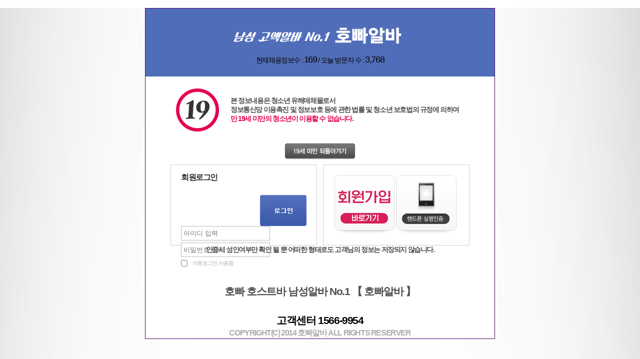

--- FILE ---
content_type: text/html; charset=euc-kr
request_url: https://www.ssalba.co.kr/?tb=ssalba_talk&pg=10&ckattempt=1
body_size: 18308
content:



<!DOCTYPE HTML PUBLIC "-//W3C//DTD HTML 4.01 Transitional//EN" "http://www.w3.org/TR/html4/loose.dtd">
<html>
<head>
 <!-- 사이트 타이틀 -->
 <title>【 호빠 알바 】호빠 호스트바 남성알바 구인구직사이트 </title>
<!-- PC메타 -->

<meta http-equiv="X-UA-Compatible" content="IE=edge"> 
<link rel="SHORTCUT ICON" href="/img/favicon.ico">
<link rel="canonical" href="https://www.ssalba.co.kr/">
<meta name="robots" content="index,follow"/>
<meta name="googlebot" content="all" />
<meta name="Location" content="KR" />
<meta name="description" content="호빠 알바는 호스트바·호빠 남성알바 구인구직 정보를 전문으로 제공하는 남성 채용 플랫폼입니다. 검증된 안전업체, 고수익 남자알바, 아빠방 채용을 가장 빠르게 확인하세요.">
<meta property="og:title" content="【 호빠 알바 】호빠 호스트바 남성알바 구인구직사이트">
<meta property="og:description" content="호빠 알바는 호스트바·호빠 남성알바 구인구직 정보를 전문으로 제공하는 남성 채용 플랫폼입니다. 검증된 안전업체, 고수익 남자알바, 아빠방 채용을 가장 빠르게 확인하세요..">
<meta name="google-site-name" content="호빠 알바">
<meta property="og:site_name" content="호빠 알바">
<meta name="application-name" content="호빠 알바">
<meta itemprop="name" content="호빠 알바">

<!-- PC메타종료 -->
<meta property="og:image" content="https://www.ssalba.co.kr/img/skin_icon/make_icon/skin_icon_5.gif" >	
<meta name="naver-site-verification" content="4f9be3cc4c83b147879413cc76d24f2a9eef193b"/>
<!-- Global site tag (gtag.js) - Google Analytics -->
<script async src="https://www.googletagmanager.com/gtag/js?id=UA-60901552-1"></script>
<script>
  window.dataLayer = window.dataLayer || [];
  function gtag(){dataLayer.push(arguments);}
  gtag('js', new Date());

  gtag('config', 'UA-60901552-1');1
gtag('config', 'AW-808368871');
</script>
<!-- Event snippet for 호빠알바 conversion page -->
<script>
  gtag('event', 'conversion', {'send_to': 'AW-808368871/Sno-CPTR44YBEOf1uoED'});
</script>
<script type="text/javascript" src="//wcs.naver.net/wcslog.js"></script> <script type="text/javascript"> if(!wcs_add) var wcs_add = {}; wcs_add["wa"] = "d4b7adba4c9ad8"; wcs_do(); </script> 
<meta name="yandex-verification" content="01643520389051ae" />

<script type="application/ld+json">
{
  "@context": "https://schema.org",
  "@type": "WebSite",
  "name": "호빠 알바",
  "alternateName": "호빠 알바",
  "url": "https://www.ssalba.co.kr/"
}
</script>

<script type="application/ld+json">
{
  "@context": "https://schema.org",
  "@type": "Organization",
"name": "호빠 알바",
"alternateName": "호빠 알바",
  "url": "https://www.ssalba.co.kr/",
  "logo": "https://www.ssalba.co.kr/img/skin_icon/make_icon/skin_icon_5.gif"
}
</script>





<link rel="stylesheet" type="text/css" href="css/style_common.css">
<link rel="stylesheet" type="text/css" href="css/body_style.css">

<script src="js/happy_job.js" type="text/javascript"></script>
<script src="js/flash.js" type="text/javascript"></script>
<script src="js/skin_tab.js" type="text/javascript"></script>
<SCRIPT language='JavaScript' src='js/glm-ajax.js'></SCRIPT><!-- ajax paging -->


		<script>
			function setCookie( name, value, expiredays )
			{
				var todayDate = new Date();
				todayDate.setDate( todayDate.getDate() + expiredays );
				document.cookie = name + "=" + escape( value ) + "; path=/; expires=" + todayDate.toGMTString() + ";"
			}
			function closeWin( cookie_name, formName, layerName )
			{
				if ( document.forms[formName].no_popup.checked )
					setCookie( cookie_name , "no" , 365);
				document.all[layerName].style.visibility = 'hidden';
			}

			// 메인페이지 제네레이팅 By Kwak16
			function popupGetCookie(c_name)
			{
				var i,x,y,ARRcookies=document.cookie.split(';');
				for (i=0;i<ARRcookies.length;i++)
				{
					x=ARRcookies[i].substr(0,ARRcookies[i].indexOf('='));
					y=ARRcookies[i].substr(ARRcookies[i].indexOf('=')+1);
					x=x.replace(/^\s+|\s+$/g,'');
					if (x==c_name)
					{
						return unescape(y);
					}
				}
			}

		</script>
	


</head>


<body>


<div itemscope itemtype="http://schema.org/Article" id="warp" style="border:0px solid red;">
<!-- jQuery 연결파일 -->
<script type="text/javascript" src="./js/jquery/jquery_min.js"></script>


<div id="divMenu" style="width:0px; position:relative; left:50%; margin-left:-575px; top:0; z-index:0">
	<div id="divMenu2" style="width:0; position:absolute; right:10px; top:205px; z-index:1">
		<div style="margin-bottom:12px;"></div>
        <div style="margin-bottom:10px;"></div>
		<div style="margin-bottom:10px;"></div>
		
	</div>
</div>

<div id="divMenu1" style="width:0px; position:relative; left:50%; margin-left:500px; top:0; z-index:0">
	<div id="divMenu12" style="width:0; position:absolute; left:0px; top:205px; z-index:1">
		<div style="margin-bottom:10px;"></div>
		<div></div>
		<div></div>
	</div>
</div>





<script type="text/javascript">
//스크롤 애니메이션
var quick_menu = $('#divMenu');
var quick_menu2 = $('#divMenu2');


var quick_top = 0;
quick_menu.css('top', $(window).height() );


$(document).ready(function() {

	$(quick_menu).ready(function() {
		quick_menu.animate( {"top": $(document).scrollTop() + quick_top +"px" }, 500 );
		quick_menu_1 = quick_menu2.css('top').replace('px','');
		//alert(quick_menu_1);

		$(window).scroll(function() {

			doc_h = $(document).height();
			scroll_h = quick_menu2.height();
			
			max_h = ((doc_h-scroll_h) - quick_menu_1);
			//alert(quick_menu_1);
			quick_menu.stop();

			if ( $(window).scrollTop() < max_h )
			{
				quick_menu.animate( { "top": ($(document).scrollTop() + quick_top) +"px" }, 500 );
				//alert(quick_menu2.scrollTop());
			}
			else
			{
				
				tmp_h = (doc_h - quick_menu2.height() - quick_menu_1);
				//alert(tmp_h);
				quick_menu.animate( { "top": tmp_h+"px" }, 500 );
			}
		});
	});
});
</script>



<script type="text/javascript">
//스크롤 애니메이션
var quick_menu1 = $('#divMenu1');
var quick_menu12 = $('#divMenu12');


var quick_top = 0;
quick_menu1.css('top', $(window).height() );


$(document).ready(function() {

	$(quick_menu1).ready(function() {
		quick_menu1.animate( {"top": $(document).scrollTop() + quick_top +"px" }, 500 );
		quick_menu1_1 = quick_menu12.css('top').replace('px','');
		//alert(quick_menu1_1);

		$(window).scroll(function() {

			doc_h = $(document).height();
			scroll_h = quick_menu12.height();
			
			max_h = ((doc_h-scroll_h) - quick_menu1_1);
			//alert(quick_menu1_1);
			quick_menu1.stop();

			if ( $(window).scrollTop() < max_h )
			{
				quick_menu1.animate( { "top": ($(document).scrollTop() + quick_top) +"px" }, 500 );
				//alert(quick_menu12.scrollTop());
			}
			else
			{
				
				tmp_h = (doc_h - quick_menu12.height() - quick_menu1_1);
				//alert(tmp_h);
				quick_menu1.animate( { "top": tmp_h+"px" }, 500 );
			}
		});
	});
});
</script>

	<div style="margin-bottom:10px;">
		<div style="width:100%; height:36px; background:url(img/bgpart_all_top.gif);">
			<div id="content"><table cellspacing="0" style="width:100%; height:36px;">
<tr>
	<td>
		<table cellspacing="0">
		<tr>
			<td><img src="img/tite_top_start.gif" onClick="this.style.behavior='url(#default#homepage)';this.setHomePage(parent.location.href)" style="cursor:pointer;"></td>
			<td><img src="img/tite_top_favorites.gif" style="margin-left:15px; cursor:pointer;" onClick="window.external.AddFavorite(parent.location.href, document.title);"></td>
			<!--<td>
						<div style="position:relative; left:0; top:0; z-index:2;">
							<div style="position:absolute;width:0; left:10px; top:-14px; z-index:0;">
								<script type="text/javascript">printSWF("google_weather", "flash_swf/s_weather_api.swf", "130", "120", "Transparent", "#FFFFFF");</script>
							</div>
						</div>
					</td>-->
				</tr>
			</table>
		</td>

		<td align="center" ><a href="index.php?mobile=on"><img src="/img/m_move_btn03.png" alt="모바일모드" title="모바일모드"></a></td>
	<td align="right" style="padding-top:3px;">
		<table cellspacing="0">
		<tr>
			<td><a href='happy_member_login.php'><img src="img/btn_top_login.gif" alt="선수알바 로그인"></a></td>
			<td><a href='happy_member.php?mode=joinus'><img src="img/btn_top_memberjoin.gif" alt="선수알바 회원가입"style="margin-left:5px;"></a></td>
			<td class="smfont3" style="color:#e6e6e6; padding-left:10px;"><a href="bbs_list.php?tb=board_qna" style="color:#9c9c9c;">광고문의</a> &nbsp;|&nbsp; <a href="bbs_list.php?tb=board_qna&file2=bbs_default.html"  style="color:#9c9c9c;">고객센터</a> </td>
						<td><a href='#' style='text-decoration:none' onClick="window.open('happy_message.php?mode=send&receiveid=admin&receiveAdmin=y&adminMode=n','happy_message','width=700,height=400,toolbar=no,scrollbars=no')"><img src="img/top_note.gif" width="77px" height="16px"  style="margin:0 0 0 8px;"></a>
			</td>
		</tr>
		</table>
	</td>
</tr>
</table>
</div>
		</div>
<!--로고/검색박스/배너-->
		<div id="content">
			<table cellspacing="0" style="width:100%; margin:10px 0 0 0;">
			<tr>
				<td style="padding-bottom:10px; width:250px" align="right"><a href="./"><img align="center" src="img/skin_icon/make_icon/skin_icon_5.gif" border="0" alt="호빠 알바"></a></td>
				<td style="padding-bottom:30px;" align="right" valign="bottom"><script type="text/javascript">
<!--
//자동완성 레이어영역 설정	
var line_nums = 8;  //표시될 단어(줄)수
//-->
</script>

<script type="text/javascript" src="js/searchWord.js"></script>
<script language="javascript">
<!--
	function changeIMGS(num){
		if (num == 1)
		{
			document.getElementById('all_keyword').style.backgroundImage="";
			//document.getElementById('all_keyword').value = "";
		}
	}

	function go_search(word)
	{
		if ( word != undefined )
		{
			searchform.all_keyword.value = word;
		}

		searchform.submit();
	}

	function test()
	{
		document.getElementById("autoSearchPart").style.display = "none";
	}

	function die_search()
	{
		var get_att =  document.getElementsByTagName("body")[0];
		get_att.setAttribute("onmousedown","");
	}

	function open_search()
	{
		var get_att =  document.getElementsByTagName("body")[0];
		get_att.setAttribute("onmousedown","alter('111')");
	}


	function live_search()
	{
		document.getElementById("autoSearchPart").style.display = "block";
	}

	function live_search_check()
	{
		var check = document.getElementById("autoSearchPart").style.display;
		if( check == "block" )
		{
			document.getElementById("autoSearchPart").style.display = "none";
			return false;
		}
		else
		{
			document.getElementById("autoSearchPart").style.display = "block";
			return false;
		}
	}

//-->
</script>

<style type="text/css">
.all_search_box{border:5px solid #009aff}

/* 검색자동완성 CSS */
#autoSearchPartWrap
{
	position:absolute;
	margin-top:3px;
	width:353px;
}

#autoSearchPart
{
	background-color:#ffffff;
	border:2px solid #009aff;
	display:none;
	overflow:hidden;
	overflow-y:auto;
	width:100%;
	text-align:left;
}

.listIn
{
	background-color:#f5f5f5;
	cursor:pointer;
}

.listOut
{

}
#autoposition{
	position:relative;
	margin-left:0px;
	z-index:100;
}
</style>

<!-- 히든 값 -->
<form  method='get' action='all_search.php' name=search_frm style='margin:0;' onSubmit="return go_search()">
<input type=hidden name='action' value='search'>
<input type=hidden name='file' value='all_search.html'>
<div>
	<!-- 히든 값 -->
	<table cellspacing="0">
	<tr>
		<td style="width:356px; height:38px; background:url(img/skin_icon/make_icon/skin_icon_510.jpg);" align="left"><input type="text" id="all_keyword" name="all_keyword" value='' onFocus="return changeIMGS(1);"  onkeyup="startMethod(event.keyCode);" onkeydown="moveLayer(event.keyCode);" onmouseup="startMethod();" AUTOCOMPLETE="off" class="sminput" style="background:url(img/bg_search.gif) no-repeat; width:340px; height:28px; line-height:28px; margin-left:5px;" ><div id="autoposition"><div id="autoSearchPartWrap"><div id="autoSearchPart"></div></div></div>
		</td>
		<td><input name="image" type="image" src='img/skin_icon/make_icon/skin_icon_511.jpg' alt='검색하기' title="검색하기" align="absmiddle"  border="0"></td>
	</tr>
	</table>
</div>
</form>

<script>
	chk = document.getElementById('all_keyword').value;
	if ( chk != "" )
	{
		document.getElementById('all_keyword').style.backgroundImage="";
	}
</script>


<script>
var searchform = document.search_frm;
document.onclick = test;
document.getElementById("autoSearchPart").style.display = "none";
</script>
</td>
			    <td style="width:265px; padding-bottom:5px" align="right" valign="bottom" ></td>
                
			</tr>
			</table>
		</div>
		<!--로고/검색박스/배너 끝-->
		<div id="warp" style="background:url(img/bg_line.jpg) repeat-x;">
					<!--상단메뉴-->
			<div style="width:980px; margin:0px auto;">
				<table style="width:100%;" cellspacing="0">
				<tr>
					<td>

					<a href="guin_list.php"><img src="img/title_menu_01.gif" align="absmiddle" style="width:123px; height:46px;" class="png24"alt="호빠 알바"><meta itemprop="articleSection" content="채용정보 호빠알바"></a></td>
					
					<td>

					<a href="guzic_list.php"><img src="img/title_menu_02.gif" align="absmiddle" style="width:123px; height:46px;" class="png24"alt="인재정보 호빠알바"><meta itemprop="articleSection" content="인재정보 선수나라"></a></td>
				
					<td align="left"><a href="html_file.php?file=guin_arealist.html"><img src="img/title_menu_03.gif" align="absmiddle" style="width:123px; height:46px;" class="png24" alt="지역별채용 호빠나라"><meta itemprop="articleSection" content="지역별채용 밤알바"></a></td>
					
				 <td align="left">
						
						<div style="position:relative; left:0; top:0; z-index:0; ">
							<div style="position:absolute; left:10px; top:-24px; z-index:0;"><img src="img/menu_balloons_03.png" style="width:73px; height:23px;" class="png24"></div>
						</div>
						
						<a href="html_file.php?file=bbs_index.html&file2=bbs_default2.html"><img src="img/title_menu_04.gif" align="absmiddle" style="width:123px; height:46px;" class="png24" alt="선수대기실 선수알바"><meta itemprop="articleSection" content="선수대기실 선수알바"></a>
					</td> 
					
					<td align="left"><a href="bbs_list.php?tb=board_qna"><img src="img/title_menu_05.gif" align="absmiddle" style="width:123px; height:46px;" class="png24" alt="고객센터 선수알바"><meta itemprop="articleSection" content="호빠알바 고객센터"></a></td>
					<td align="right"><a href="guin_regist.php"><img src="img/title_menu_06.gif"  style="width:176px; height:46px"alt="호빠알바채용광고"><meta itemprop="articleSection" content="구미호알바채용광고"></a><a href="document.php?mode=add"><img src="img/title_menu_07.gif"  style="width:176px; height:46px; margin-left:2px"alt="호빠알바무료이력서등록"><meta itemprop="articleSection" content="호빠알바무료이력서등록"></a></td>
				</tr>
				</table>
				<table style="width:100%; margin-top:5px;" cellspacing="0">
				<tr>
					<td style="width:2px; height:33px; background:url(img/imgpart_under_line_01.gif)"></td>
					<td style="background:url(img/imgpart_under_line_02.gif);">
						<table cellspacing="0" style="margin-left:7px;">
						<tr>
							<td><img src="img/skin_icon/make_icon/skin_icon_514.jpg" style="margin-right:10px;"></td>
							<td class="smfont3"> <a href='all_search.php?action=search&all_keyword=%C3%E2%BB%E7' style='color:888888;'>출사</a> , <a href='all_search.php?action=search&all_keyword=%B8%F0%C5%DA' style='color:888888;'>모텔</a> , <a href='all_search.php?action=search&all_keyword=%C7%D1%B1%B9' style='color:888888;'>한국</a> , <a href='all_search.php?action=search&all_keyword=%C8%A3%C7%C1' style='color:888888;'>호프</a> , <a href='all_search.php?action=search&all_keyword=%C0%CE%C1%F5' style='color:888888;'>인증</a> , <a href='all_search.php?action=search&all_keyword=%B8%F0%B5%A8' style='color:888888;'>모델</a> , <a href='all_search.php?action=search&all_keyword=%B3%AA%C0%CC%C6%AE' style='color:888888;'>나이트</a> , <a href='all_search.php?action=search&all_keyword=%C7%C7%C6%C3' style='color:888888;'>피팅</a> , <a href='all_search.php?action=search&all_keyword=%B5%F0%BD%BA%C0%E2' style='color:888888;'>디스잡</a> , <a href='all_search.php?action=search&all_keyword=%C1%D6%C1%A1' style='color:888888;'>주점</a> , <a href='all_search.php?action=search&all_keyword=%BC%FA%C1%FD' style='color:888888;'>술집</a> , <a href='all_search.php?action=search&all_keyword=%B4%DC%B6%F5' style='color:888888;'>단란</a> ,169,4,0 </td>
						</tr>
						</table>
					</td>
					<td style="background:url(img/imgpart_under_line_02.gif);" align="right">
						<table cellspacing="0" style="margin-left:10px;">
						<tr>
							<td></td>
							
						</tr>
						</table>
					</td>
					<td style="width:2px; height:33px; background:url(img/imgpart_under_line_03.gif)"></td>
				</tr>
				</table>
			</div>
		</div>
		<!--상단메뉴 끝-->
	</div>

	<div id="content">

		<div id="main_left">
			<!--sns로그인스크립트-->
<script language="javascript" src="js/sns_login.js"></script>
<div id='sns_login_div'></div>
<!--sns로그인스크립트-->

<script language="javascript">
<!--
function changeIMG(num){
	if (num == 1)
	{
		document.happy_member_login_form.member_id.style.backgroundImage="";
		document.happy_member_login_form.member_id.value = "";
	}
	else if (num == 2)
	{
		document.happy_member_login_form.member_pass.style.backgroundImage="";
		document.happy_member_login_form.member_pass.value = "";
	}
}
//-->


function check_auto_login()
{
	 obj = document.getElementById("auto_login");

	 if ( obj.checked == true )
	 {
		document.happy_member_login_form.save_id.value = 'y';
	 }
	 else
	 {
		document.happy_member_login_form.save_id.value = 'n';
	 }
}

</script>

<div style="border-bottom:2px solid #f7f7f7;">
	<table cellspacing="0" style="border:1px solid #dbdbdb; width:100%; height:133px; background:url(img/bgpart_loginbox.gif);">
	<tr>
		<td valign="top">

			<!--<table cellspacing="0" style="width:100%;">
			<tr>
				<td>
					<table cellpadding="0" cellspacing="0" border="0">
					<tr>
						<td><img src="img/m_login_on.gif"  id="login_img_1" onMouseOver="login_viewLayer('login_layer_1',0);login_changeImg('login_img_1',0);" alt="회원로그인" title="회원로그인" ></td>
						<td><img src="img/s_login_off.gif"  id="login_img_2" onMouseOver="login_viewLayer('login_layer_2',0);login_changeImg('login_img_2',0);" alt="sns로그인" title="sns로그인" ></td>
					</tr> 
					</table>
				</td>
			</tr>
			</table> -->


			<div id="login_layer_1">
			<table cellspacing="0" style="width:100%;">
			<tr>
				<td valign="top" align="center" style="padding-top:10px">

					<FORM action="./happy_member_login.php?mode=login_reg" method="post" name="happy_member_login_form" >
					<input type="hidden" name="returnUrl" value="">
					<input type='hidden' name='save_id' value="" />

					<table cellspacing="0">
					<tr>
						<td>
							<table cellspacing="0">
							<tr>
								<td  id="input_ie7"><INPUT TYPE="text" NAME="member_id" value="" onFocus="return changeIMG(1);" style="line-height:23px; background:url('img/icon_loginbox_id.gif') no-repeat; background-color:#f7f7f7; width:110px;" TabIndex="1" class="sminput2" ></td>
							</tr>
							<tr>
								<td id="input_ie7"><INPUT TYPE="password" NAME="member_pass" value="" onFocus="return changeIMG(2);" style="background:url('img/icon_loginbox_pass.gif') no-repeat; background-color:#f7f7f7; border-top:none; width:110px;" TabIndex="2" class="sminput2"></td>
							</tr>
							</table>
						</td>
						<td><input type="image" name="formimage1" src="img/skin_icon/make_icon/skin_icon_515.jpg" style="cursor:pointer; margin-left:10px;" TabIndex="3"></td>
					</tr>
                    <tr><td height=5px ></td></tr>
					<tr>
						<td align="left"><input type="checkbox" name="auto_login_use" value="y">자동로그인 </td>
					</tr>
					</table>

					</form>

				</td>
			</tr>
			<tr>
				<td style="padding:15px 0 15px 0; color:#a6a6a6;" class="smfont3" align="center"><a href="happy_member.php?mode=joinus" style="color:#a6a6a6">회원가입</a> <span style="padding:0 10px 0 10px;">|</span> <a href="happy_member.php?mode=lostid" style="color:#a6a6a6">아이디</a> / <a href="happy_member.php?mode=lostpass" style="color:#a6a6a6">패스워드 찾기</a></td>
			</tr>
			</table>
			</div>


			<div id="login_layer_2" style="display:none;">
			<table width="100%" cellspacing="0">
			<tr>
				<td style="padding-top:10px" align="center">
					<table width="100%" cellspacing="0">
					<tr>
						<td align="center"><img src='img/sns_facebook_login.gif' alt='페이스북로그인' title='페이스북로그인' onClick="sns_login_call('facebook', 'funvinus', '17689640968442');" style="cursor:pointer"></td>
						<td align="center"><img src='img/sns_google_login.gif' alt='구글로그인' title='구글로그인' onClick="sns_login_call('google', 'funvinus', '17689640968442');" style="cursor:pointer"></td>
					</tr>
					</table>
				</td>
			</tr>
			<tr>
				<td style="padding-top:16px">
					<table width="100%" cellspacing="0">
					<tr>
						<td height="23px" style="font:11px 돋움;color:#ffffff;letter-spacing:-1px;background:#535353;padding-top:2px" align="center">SNS 계정을 통해 <font color="#18f4e7">회원가입 없이</font> 로그인하세요</td>
					</tr>
					</table>
				</td>
			</tr>
			</table>
			</div>

		</td>
	</tr>
	</table>
</div>


			
		</div>

		<div id="main_center">
			<!--중앙배너 작업-->
<div>

    <!-- #region Jssor Slider Begin -->
    <!-- Generator: Jssor Slider Maker -->
    <!-- Source: http://www.jssor.com -->
    <!-- This code works with jquery library. -->
    <script src="js/jquery-1.11.3.min.js" type="text/javascript"></script>
    <script src="js/jssor.slider-21.1.5.mini.js" type="text/javascript"></script>
    <script type="text/javascript">
        jQuery(document).ready(function ($) {
            
            var jssor_1_SlideshowTransitions = [
              {$Duration:2200,x:-0.3,$During:{$Left:[0.3,0.7]},$Easing:{$Left:$Jease$.$InCubic,$Opacity:$Jease$.$Linear},$Opacity:2},
              {$Duration:2200,x:0.3,$SlideOut:true,$Easing:{$Left:$Jease$.$InCubic,$Opacity:$Jease$.$Linear},$Opacity:2}
            ];
            
            var jssor_1_options = {
              $AutoPlay: true,
            //  $SlideshowOptions: {
            //    $Class: $JssorSlideshowRunner$,
           //     $Transitions: jssor_1_SlideshowTransitions,
           //     $TransitionsOrder: 1
           //   },
              $ArrowNavigatorOptions: {
                $Class: $JssorArrowNavigator$
              },
              $BulletNavigatorOptions: {
                $Class: $JssorBulletNavigator$
              },
              $ThumbnailNavigatorOptions: {
                $Class: $JssorThumbnailNavigator$,
                $Cols: 1,
                $Align: 0,
                $NoDrag: true
              }
            };
            
            var jssor_1_slider = new $JssorSlider$("jssor_1", jssor_1_options);
            
            //responsive code begin
            //you can remove responsive code if you don't want the slider scales while window resizing
            function ScaleSlider() {
                var refSize = jssor_1_slider.$Elmt.parentNode.clientWidth;
                if (refSize) {
                    refSize = Math.min(refSize, 520);
                    jssor_1_slider.$ScaleWidth(refSize);
                }
                else {
                    window.setTimeout(ScaleSlider, 30);
                }
            }
            ScaleSlider();
            $(window).bind("load", ScaleSlider);
            $(window).bind("resize", ScaleSlider);
            $(window).bind("orientationchange", ScaleSlider);
            //responsive code end
        });
        
    </script>
    <style>
        /* jssor slider bullet navigator skin 01 css */
        /*
        .jssorb01 div           (normal)
        .jssorb01 div:hover     (normal mouseover)
        .jssorb01 .av           (active)
        .jssorb01 .av:hover     (active mouseover)
        .jssorb01 .dn           (mousedown)
        */
        .jssorb01 {
            position: absolute;
        }
        .jssorb01 div, .jssorb01 div:hover, .jssorb01 .av {
            position: absolute;
            /* size of bullet elment */
            width: 12px;
            height: 12px;
            filter: alpha(opacity=70);
            opacity: .7;
            overflow: hidden;
            cursor: pointer;
            border: #000 1px solid;
        }
        .jssorb01 div { background-color: gray; }
        .jssorb01 div:hover, .jssorb01 .av:hover { background-color: #d3d3d3; }
        .jssorb01 .av { background-color: #fff; }
        .jssorb01 .dn, .jssorb01 .dn:hover { background-color: #555555; }
        
        /* jssor slider arrow navigator skin 05 css */
        /*
        .jssora05l                  (normal)
        .jssora05r                  (normal)
        .jssora05l:hover            (normal mouseover)
        .jssora05r:hover            (normal mouseover)
        .jssora05l.jssora05ldn      (mousedown)
        .jssora05r.jssora05rdn      (mousedown)
        */
        .jssora05l, .jssora05r {
            display: block;
            position: absolute;
            /* size of arrow element */
            width: 40px;
            height: 40px;
            cursor: pointer;
           
            overflow: hidden;
        }
        .jssora05l { background-position: -10px -40px; }
        .jssora05r { background-position: -70px -40px; }
        .jssora05l:hover { background-position: -130px -40px; }
        .jssora05r:hover { background-position: -190px -40px; }
        .jssora05l.jssora05ldn { background-position: -250px -40px; }
        .jssora05r.jssora05rdn { background-position: -310px -40px; }
        
        /* jssor slider thumbnail navigator skin 09 css */
        
        .jssort09-600-45 .p {
            position: absolute;
            top: 0;
            left: 0;
            width: 520px;
            height: 45px;
        }
        
        .jssort09-600-45 .t {
            font-family: verdana;
            font-weight: normal;
            position: absolute;
            width: 100%;
            height: 100%;
            top: 0;
            left: 0;
            color:#fff;
            line-height: 45px;
            font-size: 20px;
            padding-left: 10px;
        }
        
    </style>
    <div id="jssor_1" style="position: relative; margin: 0 auto; top: 0px; left: 0px; width: 520px; height: 135px; overflow: hidden; visibility: hidden;">
        <!-- Loading Screen -->
        <div data-u="loading" style="position: absolute; top: 0px; left: 0px;">
            <div style="filter: alpha(opacity=70); opacity: 0.7; position: absolute; display: block; top: 0px; left: 0px; width: 100%; height: 100%;"></div>
            <div style="position:absolute;display:block;background:url('img/loading.gif') no-repeat center center;top:0px;left:0px;width:100%;height:100%;"></div>
        </div>
        <div data-u="slides" style="cursor: default; position: relative; top: 0px; left: 0px; width: 520px; height: 135px; overflow: hidden;">
            <div data-p="112.50" style="display: none;">
                <img src='banner_view.php?number=32' width='520' height='135' border=0 align='absmiddle' onClick="window.location.href = 'banner_link.php?number=32'" style='cursor:hand'  > 
               
            </div>
            <div data-p="112.50" style="display: none;">
                <img src='banner_view.php?number=34' width='520' height='135' border=0 align='absmiddle' onClick="window.location.href = 'banner_link.php?number=34'" style='cursor:hand'  class='png24'  > 
               
            </div>
			<!--추가배너 
            <div data-p="112.50" style="display: none;">
                 
             
            </div>
			
            <div data-p="112.50" style="display: none;">
                 
                
            </div>
			            <div data-p="112.50" style="display: none;">
                 
                
            </div> 
            
        </div>
 <!-- Thumbnail Navigator -->
        <div data-u="thumbnavigator" class="jssort09-600-45" style="position:absolute;bottom:0px;left:0px;width:600px;height:1px;">
            <div style="position: absolute; top: 0; left: 0; width: 100%; height:100%; background-color: #000; filter:alpha(opacity=40.0); opacity:0.4;"></div>
            <!-- Thumbnail Item Skin Begin -->
            <div data-u="slides" style="cursor: default;">
                <div data-u="prototype" class="p">
                    <div data-u="thumbnailtemplate" class="t"></div>
                </div>
            </div>
            <!-- Thumbnail Item Skin End -->
        </div>
        <!-- Bullet Navigator -->
        <div data-u="navigator" class="jssorb01" style="bottom:16px;right:16px;">
            <div data-u="prototype" style="width:12px;height:12px;"></div>
        </div>
        <!-- Arrow Navigator -->

    </div>
    <!-- #endregion Jssor Slider End -->
</div></div>
<!--중앙배너 완료-->
		</div>

		<div id="main_right">
			<div style="border-bottom:2px solid #f7f7f7;">
				<table cellspacing="0" cellpadding="0" style="border:1px solid #dbdbdb; width:220px; height:133px; background:url(img/bgpart_loginbox.gif);">
				<tr>
					<td style="padding:0 10px 0 10px;">
						<table cellspacing="0" cellpadding="0" style="width:100%;">
						<tr>
							<td><img src="img/title_mainboard_notice.gif"></td>
							<td align="right"><a href="bbs_list.php?tb=board_notice"><img src="img/btn_main_more.gif" alt="배너형 선수알바"></a></td>
						</tr>
						<tr>
							<td colspan="2" style="padding-top:5px;"><table cellspacing='0' cellpadding='0' border='0' width=100% border=0></table><table width='100%' ><tr><td align='center'><font style='color:gray;font-size:11px'>게시물이 없습니다.</td></tr></table> </td>
						</tr>
						</table>
					</td>
				</tr>
				</table>
			</div>
			<div>
				<!--<table cellspacing="0" style="width:220px; border:1px solid #f0f0f0; margin-top:10px;">
				<tr>
					<td><img src="img/title_main_realsearch.gif" style="margin:10px 0 5px 10px;"></td>
				</tr>
				<tr>
					<td align="center" style="padding:8px 0 8px 0;"><script>FlashMainbody("flash_swf/pop_keyword.swf","200","126",'Transparent');</script></td>
				</tr>
				</table> -->
			</div>

		</div>

		<div style="clear:both;"><!--float:left 끝는DIV--></div>

	</div>
<!--배너형채용광고 상단 PC메인8개 배너-->
<div id="content1">
<table style="width:100%; margin-bottom:10px;"> 
<tr>
<td style="margin-right:10px;"><img src='banner_view.php?number=56' width='240' height='117' border=0 align='absmiddle' onClick="window.location.href = 'banner_link.php?number=56'" style='cursor:hand'  >
</td>
<td style="margin-right:10px;"><img src='banner_view.php?number=58' width='240' height='117' border=0 align='absmiddle' onClick="window.location.href = 'banner_link.php?number=58'" style='cursor:hand'  >
</td>
<td style="margin-right:10px;"><img src='banner_view.php?number=59' width='240' height='117' border=0 align='absmiddle'   >
</td>
<td style="margin-right:10px;"><img src='banner_view.php?number=60' width='240' height='117' border=0 align='absmiddle' onClick="window.location.href = 'banner_link.php?number=60'" style='cursor:hand'  >
</td>
</tr>
</table>
<table style="width:100%;">
<tr>
<Td style="margin-right:10px;">
</td>
<Td style="margin-right:10px;">
</td>
<Td style="margin-right:10px;">
</td>
<Td style="margin-right:10px;">
</td>
</tr>
</table>


</div><!--배너형채용광고 상단 PC메인8개 배너종료-->
	<div id="content1">
		<div>
			<table cellspacing="0" style="width:100%; margin-bottom:5px;">
			<tr>
				<td><img src="img/skin_icon/make_icon/skin_icon_532.jpg" align="absmiddle" style="margin-right:10px;"><a href="guin_regist.php"><img src="img/skin_icon/make_icon/skin_icon_533.jpg" align="absmiddle" alt="프리미엄 선수알바"></a></td>
				<td align="right">
				</td>
				<!--<td align="right"><h4>어제 접속자 : 9,105 / 오늘 접속자 : 3,768</h4> </td>-->
	<td align="right" style="padding-right:10px;">
			<table id="Table_01" width="200" border="0" cellpadding="0" cellspacing="0">
	<tr>
		<td width="0" height="19">
			<img src="/img/counterbox_01.gif" width="200" height="19" alt="" border="0" vspace="0" hspace="0"></td>
	</tr>
	<tr>
        <td style="height:20px; background:url(/img/counterbox_02.gif);" >
                        <table width="94%" border="0" cellspacing="0" cellpadding="0" align="right">
                            <tr>
                                <td width="50%">
                                    <p><span style="font-size:9pt;"><font color="#333333">어제 : </font><font color="#666666">9,105</font></span><br>
									</p>
                                </td>
                                <td width="50%">
                                    <p><span style="font-size:9pt;"><font color="#333333">오늘 :</font> <font color="#666666" ><b>3,768</font></span><font color="#666666"><br></font></p>
                                </td>
                            </tr>

                        </table>
        </td>
	</tr>
	<tr>
		<td width="0" height="4">
			<img src="/img/counterbox_04.gif" width="200" height="4" alt="" border="0" vspace="0" hspace="0" alt="프리미엄 선수알바"></td>
	</tr>
</table>
			</td>

			</tr>
			</table>
			<table cellspacing="0" style="width:100%;">

			<tr>

				<td>

<table  width=100% border=0 cellspacing='0' cellpadding='0' border='0'><tr><td valign=top align=center width=33%><div style="width:100%; margin:5px 0 5px 0;">
	<div style="width:310px; height:143px; background:url(img/bgpart_temple02_normal1.gif);">
		<table cellspacing="0" style="width:290px;"><!--원본 width:220px-->
		<tr>
			<td style="width:90px; height:62px; padding-left:2px;"><a href="guin_detail.php?num=2719"><img src="./upload/happy_member/2025/10/17/1760664961-185575.jpg"  border="0" align="absmiddle" width="80" height="40"></a></td>
			<td align="left" style="line-height:18px; padding-left:5px;"><a href="guin_detail.php?num=2719"><b style="color:#5b5b5b; font-size:14px">클라스</b></a><br><font class="smfont3" style="color:#919191;">[ 여성전용클럽 ]-여성시대</font></td>
		</tr>
		</table>
		<table cellspacing="0" style="width:218px; margin-top:3px;">
		<tr>
			<td style="padding-top:10px" class="smfont4" align="center" colspan="2" ><a href="guin_detail.php?num=2719">클라쓰 박스 선수 모집!!!</a></td>
		</tr>
		<tr>
			<td style="padding-top:25px;" align="left"><img src='upload/happy_config/WantMoneyArrImg2.gif' border='0' align='absmiddle'>&nbsp;<b style="color:#0090c6 ; font-size:12px">50,000원</b></td>
			<td align="right" style="color:#000000; padding:25px 5px 0 0; font-size:11px">경기도 부천시</td>
		</tr>
		</table>
	</div>
</div>

</td>
<td valign=top align=center width=33%><div style="width:100%; margin:5px 0 5px 0;">
	<div style="width:310px; height:143px; background:url(img/bgpart_temple02_bold1.gif);">
		<table cellspacing="0" style="width:290px;">
		<tr>
			<td style="width:90px; height:62px; padding-left:10px"><a href="guin_detail.php?num=2724"><img src="./upload/happy_member/2025/11/18/1763436001-224044.jpg"  border="0" align="absmiddle" width="80" height="40"></a></td>
			<td align="left" style="line-height:18px; padding-left:5px;"><a href="guin_detail.php?num=2724"><b style="color:#5b5b5b;">여성시대</b></a><br><font class="smfont3" style="color:#919191;">[ 여성전용클럽 ]-여성시대</font></td>
		</tr>
		</table>
		<table cellspacing="0" style="width:218px; margin-top:3px;">
		<tr>
			<td  style="padding-top:10px""class="smfont4" align="left" colspan="2"><a href="guin_detail.php?num=2724"><font style='color:#0066CC; font-weight:bold;'>●인부천 호빠 여성시대● 초...</font></a></td>
		</tr>
		<tr>
			<td style="padding-top:25px; font-size:12px" align="left"><img src='upload/happy_config/WantMoneyArrImg6.gif' border='0' align='absmiddle'>&nbsp;<b style="color:#fe206f ;">100,000원</b></td>
			<td align="right" class="smfont3" style="color:#000000; padding:25px 5px 0 0; font-size:11px">경기도 부천시</td>
		</tr>
		</table>
	</div>
</div>

</td>
<td valign=top align=center width=33%><div style="width:100%; margin:5px 0 5px 0;">
	<div style="width:310px; height:143px; background:url(img/bgpart_temple02_normal1.gif);">
		<table cellspacing="0" style="width:290px;"><!--원본 width:220px-->
		<tr>
			<td style="width:90px; height:62px; padding-left:2px;"><a href="guin_detail.php?num=1734"><img src="./upload/happy_member/2016/08/30/1472524627-468218.gif"  border="0" align="absmiddle" width="80" height="40"></a></td>
			<td align="left" style="line-height:18px; padding-left:5px;"><a href="guin_detail.php?num=1734"><b style="color:#5b5b5b; font-size:14px">플러스유</b></a><br><font class="smfont3" style="color:#919191;">[ Gay/Trans Bar/중빠 ]-테라</font></td>
		</tr>
		</table>
		<table cellspacing="0" style="width:218px; margin-top:3px;">
		<tr>
			<td style="padding-top:10px" class="smfont4" align="center" colspan="2" ><a href="guin_detail.php?num=1734">플러스유에서 직원을 모집합니...</a></td>
		</tr>
		<tr>
			<td style="padding-top:25px;" align="left"><img src='upload/happy_config/WantMoneyArrImg6.gif' border='0' align='absmiddle'>&nbsp;<b style="color:#0090c6 ; font-size:12px">120,000원</b></td>
			<td align="right" style="color:#000000; padding:25px 5px 0 0; font-size:11px">서울 종로구</td>
		</tr>
		</table>
	</div>
</div>

</td></tr>
<tr><td valign=top align=center width=33%><div style="width:100%; margin:5px 0 5px 0;">
	<div style="width:310px; height:143px; background:url(img/bgpart_temple02_bold1.gif);">
		<table cellspacing="0" style="width:290px;">
		<tr>
			<td style="width:90px; height:62px; padding-left:10px"><a href="guin_detail.php?num=2519"><img src="./upload/happy_member/2024/08/29/1724905679-339554.jpg"  border="0" align="absmiddle" width="80" height="40"></a></td>
			<td align="left" style="line-height:18px; padding-left:5px;"><a href="guin_detail.php?num=2519"><b style="color:#5b5b5b;">스캔들</b></a><br><font class="smfont3" style="color:#919191;">[ 여성전용클럽 ]-아리수</font></td>
		</tr>
		</table>
		<table cellspacing="0" style="width:218px; margin-top:3px;">
		<tr>
			<td  style="padding-top:10px""class="smfont4" align="left" colspan="2"><a href="guin_detail.php?num=2519"><font style='color:#0066CC; font-weight:bold;'>대구호빠 시크릿 에서 가족구...</font></a></td>
		</tr>
		<tr>
			<td style="padding-top:25px; font-size:12px" align="left"><img src='upload/happy_config/WantMoneyArrImg6.gif' border='0' align='absmiddle'>&nbsp;<b style="color:#fe206f ;">40,000원</b></td>
			<td align="right" class="smfont3" style="color:#000000; padding:25px 5px 0 0; font-size:11px">대구 </td>
		</tr>
		</table>
	</div>
</div>

</td>
<td valign=top align=center width=33%><div style="width:100%; margin:5px 0 5px 0;">
	<div style="width:310px; height:143px; background:url(img/bgpart_temple02_bold1.gif);">
		<table cellspacing="0" style="width:290px;">
		<tr>
			<td style="width:90px; height:62px; padding-left:10px"><a href="guin_detail.php?num=2470"><img src="./upload/happy_member/2024/06/14/1718332287-450499.jpg"  border="0" align="absmiddle" width="80" height="40"></a></td>
			<td align="left" style="line-height:18px; padding-left:5px;"><a href="guin_detail.php?num=2470"><b style="color:#5b5b5b;">비타민</b></a><br><font class="smfont3" style="color:#919191;">[ 여성전용클럽 ]-더샵</font></td>
		</tr>
		</table>
		<table cellspacing="0" style="width:218px; margin-top:3px;">
		<tr>
			<td  style="padding-top:10px""class="smfont4" align="left" colspan="2"><a href="guin_detail.php?num=2470"><font style='color:#0066CC; font-weight:bold;'>비타민&마운틴 (당일결제/초보...</font></a></td>
		</tr>
		<tr>
			<td style="padding-top:25px; font-size:12px" align="left"><img src='upload/happy_config/WantMoneyArrImg6.gif' border='0' align='absmiddle'>&nbsp;<b style="color:#fe206f ;">40,000원</b></td>
			<td align="right" class="smfont3" style="color:#000000; padding:25px 5px 0 0; font-size:11px">대구 남구</td>
		</tr>
		</table>
	</div>
</div>

</td>
<td valign=top align=center width=33%><div style="width:100%; margin:5px 0 5px 0;">
	<div style="width:310px; height:143px; background:url(img/bgpart_temple02_normal1.gif);">
		<table cellspacing="0" style="width:290px;"><!--원본 width:220px-->
		<tr>
			<td style="width:90px; height:62px; padding-left:2px;"><a href="guin_detail.php?num=2480"><img src="./upload/happy_member/2020/10/20/1603175642-677469.jpg"  border="0" align="absmiddle" width="80" height="40"></a></td>
			<td align="left" style="line-height:18px; padding-left:5px;"><a href="guin_detail.php?num=2480"><b style="color:#5b5b5b; font-size:14px">프린스</b></a><br><font class="smfont3" style="color:#919191;">[ 여성전용클럽 ]-고엔노래클럽</font></td>
		</tr>
		</table>
		<table cellspacing="0" style="width:218px; margin-top:3px;">
		<tr>
			<td style="padding-top:10px" class="smfont4" align="center" colspan="2" ><a href="guin_detail.php?num=2480">포항 최고의 신사 프린스 가족...</a></td>
		</tr>
		<tr>
			<td style="padding-top:25px;" align="left"><img src='upload/happy_config/WantMoneyArrImg6.gif' border='0' align='absmiddle'>&nbsp;<b style="color:#0090c6 ; font-size:12px">35,000원</b></td>
			<td align="right" style="color:#000000; padding:25px 5px 0 0; font-size:11px">경북 포항시</td>
		</tr>
		</table>
	</div>
</div>

</td></tr>
<tr><td valign=top align=center width=33%><div style="width:100%; margin:5px 0 5px 0;">
	<div style="width:310px; height:143px; background:url(img/bgpart_temple02_normal1.gif);">
		<table cellspacing="0" style="width:290px;"><!--원본 width:220px-->
		<tr>
			<td style="width:90px; height:62px; padding-left:2px;"><a href="guin_detail.php?num=2479"><img src="./upload/happy_member/2020/10/20/1603175957-260764.jpg"  border="0" align="absmiddle" width="80" height="40"></a></td>
			<td align="left" style="line-height:18px; padding-left:5px;"><a href="guin_detail.php?num=2479"><b style="color:#5b5b5b; font-size:14px">국가대표</b></a><br><font class="smfont3" style="color:#919191;">[ 여성전용클럽 ]-체리가요주점</font></td>
		</tr>
		</table>
		<table cellspacing="0" style="width:218px; margin-top:3px;">
		<tr>
			<td style="padding-top:10px" class="smfont4" align="center" colspan="2" ><a href="guin_detail.php?num=2479">경북일등 구미호빠! 거짓없는 ...</a></td>
		</tr>
		<tr>
			<td style="padding-top:25px;" align="left"><img src='upload/happy_config/WantMoneyArrImg6.gif' border='0' align='absmiddle'>&nbsp;<b style="color:#0090c6 ; font-size:12px">35,000원</b></td>
			<td align="right" style="color:#000000; padding:25px 5px 0 0; font-size:11px">경북 구미시</td>
		</tr>
		</table>
	</div>
</div>

</td>
<td valign=top align=center width=33%><div style="width:100%; margin:5px 0 5px 0;">
	<div style="width:310px; height:143px; background:url(img/bgpart_temple02_normal1.gif);">
		<table cellspacing="0" style="width:290px;"><!--원본 width:220px-->
		<tr>
			<td style="width:90px; height:62px; padding-left:2px;"><a href="guin_detail.php?num=2445"><img src="./upload/happy_member/2021/03/05/1614917227-892956.jpg"  border="0" align="absmiddle" width="80" height="40"></a></td>
			<td align="left" style="line-height:18px; padding-left:5px;"><a href="guin_detail.php?num=2445"><b style="color:#5b5b5b; font-size:14px">하단독점</b></a><br><font class="smfont3" style="color:#919191;">[ 여성전용클럽 ]-놀이터</font></td>
		</tr>
		</table>
		<table cellspacing="0" style="width:218px; margin-top:3px;">
		<tr>
			<td style="padding-top:10px" class="smfont4" align="center" colspan="2" ><a href="guin_detail.php?num=2445">(초보완전환영) 확장오픈/사하...</a></td>
		</tr>
		<tr>
			<td style="padding-top:25px;" align="left"><img src='upload/happy_config/WantMoneyArrImg6.gif' border='0' align='absmiddle'>&nbsp;<b style="color:#0090c6 ; font-size:12px">40,000원</b></td>
			<td align="right" style="color:#000000; padding:25px 5px 0 0; font-size:11px">부산 사하구</td>
		</tr>
		</table>
	</div>
</div>

</td>
<td valign=top align=center width=33%><div style="width:100%; margin:5px 0 5px 0;">
	<div style="width:310px; height:143px; background:url(img/bgpart_temple02_normal1.gif);">
		<table cellspacing="0" style="width:290px;"><!--원본 width:220px-->
		<tr>
			<td style="width:90px; height:62px; padding-left:2px;"><a href="guin_detail.php?num=2306"><img src="./upload/happy_member/2021/03/05/1614917658-301054.jpg"  border="0" align="absmiddle" width="80" height="40"></a></td>
			<td align="left" style="line-height:18px; padding-left:5px;"><a href="guin_detail.php?num=2306"><b style="color:#5b5b5b; font-size:14px">신림1등</b></a><br><font class="smfont3" style="color:#919191;">[ 여성전용클럽 ]-궁전(미남클럽)</font></td>
		</tr>
		</table>
		<table cellspacing="0" style="width:218px; margin-top:3px;">
		<tr>
			<td style="padding-top:10px" class="smfont4" align="center" colspan="2" ><a href="guin_detail.php?num=2306">신림독점 최고 가게! 당일지급...</a></td>
		</tr>
		<tr>
			<td style="padding-top:25px;" align="left"><img src='upload/happy_config/WantMoneyArrImg2.gif' border='0' align='absmiddle'>&nbsp;<b style="color:#0090c6 ; font-size:12px">35,000원</b></td>
			<td align="right" style="color:#000000; padding:25px 5px 0 0; font-size:11px">서울 관악구</td>
		</tr>
		</table>
	</div>
</div>

</td></tr>
<tr><td valign=top align=center width=33%><div style="width:100%; margin:5px 0 5px 0;"><a href="member_option_pay.php?mode=pay"><img src="img/bgpart_temple02_no1.gif"></a></div>

</td>
<td valign=top align=center width=33%><div style="width:100%; margin:5px 0 5px 0;"><a href="member_option_pay.php?mode=pay"><img src="img/bgpart_temple02_no1.gif"></a></div>

</td>
<td valign=top align=center width=33%><div style="width:100%; margin:5px 0 5px 0;"><a href="member_option_pay.php?mode=pay"><img src="img/bgpart_temple02_no1.gif"></a></div>

</td></tr>
</table></td>

			</tr>

			</table>

		</div>

		<div>
			<table cellspacing="0" style="width:100%; margin:10px 0 0 0;">
			<tr>
				<td><img src="img/title_premium_use.gif" align="absmiddle"><a href="guin_regist.php"><img src="img/btn_more_ad.gif" style="margin-left:10px;" align="absmiddle" alt="배너형 선수알바"></a></td>
			</tr>
			<tr>
				<td style="padding-top:5px;">

<table  width=100% border=0 cellspacing='0' cellpadding='0' border='0'><tr><td valign=top align=center width=25%><div style="width:100%; margin:0 0 5px 0;">
	<div style="width:235px; height:134px; background:url(img/main_guin_premium1.gif);">
		<table cellspacing="0" style="width:210px;">
		<tr>
			<td align="center" style="line-height:18px; padding-top:17px;"><a href="guin_detail.php?num=2724"><b style="color:#0190c6; font-size:14px">여성시대</b></a><br><font class="smfont3" style="color:#000;">경기도 부천시</font>- <font style="size:10px; color:#919191;">여성전용클럽</font></td>
		</tr>
		<tr>
			<td class="smfont4" align="center" style="padding-top:20px;"><a href="guin_detail.php?num=2724"><font style='color:#0066CC; font-weight:bold;'>●인부천 호빠 여성시대● 초보...</font></a></td>
		</tr>
		<tr>
			<td style="padding-top:15px;" align="center"><img src='upload/happy_config/WantMoneyArrImg6.gif' border='0' align='absmiddle'>&nbsp;<b style="color:#0090c6; font-size:13px">100,000원</b><font style="size:10px; color:#919191;">-여성시대</font></td>
		</tr>
		</table>
	</div>
</div>

</td>
<td valign=top align=center width=25%><div style="width:100%; margin:0 0 5px 0;">
	<div style="width:235px; height:134px; background:url(img/main_guin_premium.gif);" align="center">
		<table cellspacing="0" style="width:210px;">
		<tr>
			<td align="center" style="line-height:18px; padding-top:17px;"><a href="guin_detail.php?num=1734"><b style="color:#0190c6; font-size:14px">플러스유</b></a><br><font class="smfont3" style="color:#000;">서울 종로구</font> - <font style="size:10px; color:#919191;">Gay/Trans Bar/중빠</font></td>
		</tr>
		<tr>
			<td class="smfont4" align="center" style="padding-top:20px;"><a href="guin_detail.php?num=1734">플러스유에서 직원을 모집합니다...</a></td>
		</tr>
		<tr>
			<td style="padding-top:15px;" align="center"><img src='upload/happy_config/WantMoneyArrImg6.gif' border='0' align='absmiddle'>&nbsp;<b style="color:#0090c6; font-size:13px">120,000원</b> <font style="size:10px; color:#919191;">-테라</font></td>
		</tr>
		</table>
	</div>
</div>
</td>
<td valign=top align=center width=25%><div style="width:100%; margin:0 0 5px 0;">
	<div style="width:235px; height:134px; background:url(img/main_guin_premium1.gif);">
		<table cellspacing="0" style="width:210px;">
		<tr>
			<td align="center" style="line-height:18px; padding-top:17px;"><a href="guin_detail.php?num=2519"><b style="color:#0190c6; font-size:14px">스캔들</b></a><br><font class="smfont3" style="color:#000;">대구 </font>- <font style="size:10px; color:#919191;">여성전용클럽</font></td>
		</tr>
		<tr>
			<td class="smfont4" align="center" style="padding-top:20px;"><a href="guin_detail.php?num=2519"><font style='color:#0066CC; font-weight:bold;'>대구호빠 시크릿 에서 가족구합...</font></a></td>
		</tr>
		<tr>
			<td style="padding-top:15px;" align="center"><img src='upload/happy_config/WantMoneyArrImg6.gif' border='0' align='absmiddle'>&nbsp;<b style="color:#0090c6; font-size:13px">40,000원</b><font style="size:10px; color:#919191;">-아리수</font></td>
		</tr>
		</table>
	</div>
</div>

</td>
<td valign=top align=center width=25%><div style="width:100%; margin:0 0 5px 0;">
	<div style="width:235px; height:134px; background:url(img/main_guin_premium.gif);" align="center">
		<table cellspacing="0" style="width:210px;">
		<tr>
			<td align="center" style="line-height:18px; padding-top:17px;"><a href="guin_detail.php?num=2725"><b style="color:#0190c6; font-size:14px">프라다</b></a><br><font class="smfont3" style="color:#000;">서울 강북구</font> - <font style="size:10px; color:#919191;">여성전용클럽</font></td>
		</tr>
		<tr>
			<td class="smfont4" align="center" style="padding-top:20px;"><a href="guin_detail.php?num=2725">강북노원성북 최고자부 무한초이...</a></td>
		</tr>
		<tr>
			<td style="padding-top:15px;" align="center"><img src='upload/happy_config/WantMoneyArrImg2.gif' border='0' align='absmiddle'>&nbsp;<b style="color:#0090c6; font-size:13px">50,000원</b> <font style="size:10px; color:#919191;">-카지노</font></td>
		</tr>
		</table>
	</div>
</div>
</td></tr>
<tr><td valign=top align=center width=25%><div style="width:100%; margin:0 0 5px 0;">
	<div style="width:235px; height:134px; background:url(img/main_guin_premium1.gif);">
		<table cellspacing="0" style="width:210px;">
		<tr>
			<td align="center" style="line-height:18px; padding-top:17px;"><a href="guin_detail.php?num=2470"><b style="color:#0190c6; font-size:14px">비타민</b></a><br><font class="smfont3" style="color:#000;">대구 남구</font>- <font style="size:10px; color:#919191;">여성전용클럽</font></td>
		</tr>
		<tr>
			<td class="smfont4" align="center" style="padding-top:20px;"><a href="guin_detail.php?num=2470"><font style='color:#0066CC; font-weight:bold;'>비타민&마운틴 (당일결제/초보환...</font></a></td>
		</tr>
		<tr>
			<td style="padding-top:15px;" align="center"><img src='upload/happy_config/WantMoneyArrImg6.gif' border='0' align='absmiddle'>&nbsp;<b style="color:#0090c6; font-size:13px">40,000원</b><font style="size:10px; color:#919191;">-더샵</font></td>
		</tr>
		</table>
	</div>
</div>

</td>
<td valign=top align=center width=25%><div style="width:100%; margin:0 0 5px 0;">
	<div style="width:235px; height:134px; background:url(img/main_guin_premium.gif);" align="center">
		<table cellspacing="0" style="width:210px;">
		<tr>
			<td align="center" style="line-height:18px; padding-top:17px;"><a href="guin_detail.php?num=2476"><b style="color:#0190c6; font-size:14px">클라쓰</b></a><br><font class="smfont3" style="color:#000;">부산 부산진구</font> - <font style="size:10px; color:#919191;">여성전용클럽</font></td>
		</tr>
		<tr>
			<td class="smfont4" align="center" style="padding-top:20px;"><a href="guin_detail.php?num=2476">부산 서면호빠 8년째 독점 찡비5...</a></td>
		</tr>
		<tr>
			<td style="padding-top:15px;" align="center"><img src='upload/happy_config/WantMoneyArrImg6.gif' border='0' align='absmiddle'>&nbsp;<b style="color:#0090c6; font-size:13px">35,000원</b> <font style="size:10px; color:#919191;">-홀리노래주점</font></td>
		</tr>
		</table>
	</div>
</div>
</td>
<td valign=top align=center width=25%><div style="width:100%; margin:0 0 5px 0;">
	<div style="width:235px; height:134px; background:url(img/main_guin_premium.gif);" align="center">
		<table cellspacing="0" style="width:210px;">
		<tr>
			<td align="center" style="line-height:18px; padding-top:17px;"><a href="guin_detail.php?num=2498"><b style="color:#0190c6; font-size:14px">아우디</b></a><br><font class="smfont3" style="color:#000;">광주 서구</font> - <font style="size:10px; color:#919191;">여성전용클럽</font></td>
		</tr>
		<tr>
			<td class="smfont4" align="center" style="padding-top:20px;"><a href="guin_detail.php?num=2498">광주지역 일 가장 많은곳 / 선수...</a></td>
		</tr>
		<tr>
			<td style="padding-top:15px;" align="center"><img src='upload/happy_config/WantMoneyArrImg6.gif' border='0' align='absmiddle'>&nbsp;<b style="color:#0090c6; font-size:13px">40,000원</b> <font style="size:10px; color:#919191;">-이쩜사룸소주방</font></td>
		</tr>
		</table>
	</div>
</div>
</td>
<td valign=top align=center width=25%><div style="width:100%; margin:0 0 5px 0;">
	<div style="width:235px; height:134px; background:url(img/main_guin_premium.gif);" align="center">
		<table cellspacing="0" style="width:210px;">
		<tr>
			<td align="center" style="line-height:18px; padding-top:17px;"><a href="guin_detail.php?num=2497"><b style="color:#0190c6; font-size:14px">이클립스</b></a><br><font class="smfont3" style="color:#000;">대전 유성구</font> - <font style="size:10px; color:#919191;">여성전용클럽</font></td>
		</tr>
		<tr>
			<td class="smfont4" align="center" style="padding-top:20px;"><a href="guin_detail.php?num=2497">대전유성 정빠 이클립스에서 선...</a></td>
		</tr>
		<tr>
			<td style="padding-top:15px;" align="center"><img src='upload/happy_config/WantMoneyArrImg6.gif' border='0' align='absmiddle'>&nbsp;<b style="color:#0090c6; font-size:13px">100,000원</b> <font style="size:10px; color:#919191;">-이클립스쓰리</font></td>
		</tr>
		</table>
	</div>
</div>
</td></tr>
<tr><td valign=top align=center width=25%><div style="width:100%; margin:0 0 5px 0;">
	<div style="width:235px; height:134px; background:url(img/main_guin_premium.gif);" align="center">
		<table cellspacing="0" style="width:210px;">
		<tr>
			<td align="center" style="line-height:18px; padding-top:17px;"><a href="guin_detail.php?num=2482"><b style="color:#0190c6; font-size:14px">가이아</b></a><br><font class="smfont3" style="color:#000;">경남 </font> - <font style="size:10px; color:#919191;">여성전용클럽</font></td>
		</tr>
		<tr>
			<td class="smfont4" align="center" style="padding-top:20px;"><a href="guin_detail.php?num=2482">기회의도시 통영에서 선수 및 박...</a></td>
		</tr>
		<tr>
			<td style="padding-top:15px;" align="center"><img src='upload/happy_config/WantMoneyArrImg6.gif' border='0' align='absmiddle'>&nbsp;<b style="color:#0090c6; font-size:13px">100,000원</b> <font style="size:10px; color:#919191;">-가이아</font></td>
		</tr>
		</table>
	</div>
</div>
</td>
<td valign=top align=center width=25%><div style="width:100%; margin:0 0 5px 0;">
	<div style="width:235px; height:134px; background:url(img/main_guin_premium.gif);" align="center">
		<table cellspacing="0" style="width:210px;">
		<tr>
			<td align="center" style="line-height:18px; padding-top:17px;"><a href="guin_detail.php?num=2481"><b style="color:#0190c6; font-size:14px">비</b></a><br><font class="smfont3" style="color:#000;">경남 창원시</font> - <font style="size:10px; color:#919191;">여성전용클럽</font></td>
		</tr>
		<tr>
			<td class="smfont4" align="center" style="padding-top:20px;"><a href="guin_detail.php?num=2481">신규업소! 초보가능,박스,메인, ...</a></td>
		</tr>
		<tr>
			<td style="padding-top:15px;" align="center"><img src='upload/happy_config/WantMoneyArrImg6.gif' border='0' align='absmiddle'>&nbsp;<b style="color:#0090c6; font-size:13px">100,000원</b> <font style="size:10px; color:#919191;">-비노래주점</font></td>
		</tr>
		</table>
	</div>
</div>
</td>
<td valign=top align=center width=25%><div style="width:100%; margin:0 0 5px 0;">
	<div style="width:235px; height:134px; background:url(img/main_guin_premium.gif);" align="center">
		<table cellspacing="0" style="width:210px;">
		<tr>
			<td align="center" style="line-height:18px; padding-top:17px;"><a href="guin_detail.php?num=2480"><b style="color:#0190c6; font-size:14px">프린스</b></a><br><font class="smfont3" style="color:#000;">경북 포항시</font> - <font style="size:10px; color:#919191;">여성전용클럽</font></td>
		</tr>
		<tr>
			<td class="smfont4" align="center" style="padding-top:20px;"><a href="guin_detail.php?num=2480">포항 최고의 신사 프린스 가족분...</a></td>
		</tr>
		<tr>
			<td style="padding-top:15px;" align="center"><img src='upload/happy_config/WantMoneyArrImg6.gif' border='0' align='absmiddle'>&nbsp;<b style="color:#0090c6; font-size:13px">35,000원</b> <font style="size:10px; color:#919191;">-고엔노래클럽</font></td>
		</tr>
		</table>
	</div>
</div>
</td>
<td valign=top align=center width=25%><div style="width:100%; margin:0 0 5px 0;">
	<div style="width:235px; height:134px; background:url(img/main_guin_premium.gif);" align="center">
		<table cellspacing="0" style="width:210px;">
		<tr>
			<td align="center" style="line-height:18px; padding-top:17px;"><a href="guin_detail.php?num=2479"><b style="color:#0190c6; font-size:14px">국가대표</b></a><br><font class="smfont3" style="color:#000;">경북 구미시</font> - <font style="size:10px; color:#919191;">여성전용클럽</font></td>
		</tr>
		<tr>
			<td class="smfont4" align="center" style="padding-top:20px;"><a href="guin_detail.php?num=2479">경북일등 구미호빠! 거짓없는 국...</a></td>
		</tr>
		<tr>
			<td style="padding-top:15px;" align="center"><img src='upload/happy_config/WantMoneyArrImg6.gif' border='0' align='absmiddle'>&nbsp;<b style="color:#0090c6; font-size:13px">35,000원</b> <font style="size:10px; color:#919191;">-체리가요주점</font></td>
		</tr>
		</table>
	</div>
</div>
</td></tr>
<tr><td valign=top align=center width=25%><div style="width:100%; margin:0 0 5px 0;">
	<div style="width:235px; height:134px; background:url(img/main_guin_premium.gif);" align="center">
		<table cellspacing="0" style="width:210px;">
		<tr>
			<td align="center" style="line-height:18px; padding-top:17px;"><a href="guin_detail.php?num=2478"><b style="color:#0190c6; font-size:14px">J</b></a><br><font class="smfont3" style="color:#000;">울산 남구</font> - <font style="size:10px; color:#919191;">여성전용클럽</font></td>
		</tr>
		<tr>
			<td class="smfont4" align="center" style="padding-top:20px;"><a href="guin_detail.php?num=2478">울산1등 호빠 J입니다. 선수 모...</a></td>
		</tr>
		<tr>
			<td style="padding-top:15px;" align="center"><img src='upload/happy_config/WantMoneyArrImg6.gif' border='0' align='absmiddle'>&nbsp;<b style="color:#0090c6; font-size:13px">40,000원</b> <font style="size:10px; color:#919191;">-제이(J)</font></td>
		</tr>
		</table>
	</div>
</div>
</td>
<td valign=top align=center width=25%><div style="width:100%; margin:0 0 5px 0;">
	<div style="width:235px; height:134px; background:url(img/main_guin_premium.gif);" align="center">
		<table cellspacing="0" style="width:210px;">
		<tr>
			<td align="center" style="line-height:18px; padding-top:17px;"><a href="guin_detail.php?num=2475"><b style="color:#0190c6; font-size:14px">야수</b></a><br><font class="smfont3" style="color:#000;">경기도 시흥시</font> - <font style="size:10px; color:#919191;">여성전용클럽</font></td>
		</tr>
		<tr>
			<td class="smfont4" align="center" style="padding-top:20px;"><a href="guin_detail.php?num=2475">20년 역사가 흐르는 1등가게 야...</a></td>
		</tr>
		<tr>
			<td style="padding-top:15px;" align="center"><img src='upload/happy_config/WantMoneyArrImg6.gif' border='0' align='absmiddle'>&nbsp;<b style="color:#0090c6; font-size:13px">30,000원</b> <font style="size:10px; color:#919191;">-월드가요광장</font></td>
		</tr>
		</table>
	</div>
</div>
</td>
<td valign=top align=center width=25%><div style="width:100%; margin:0 0 5px 0;">
	<div style="width:235px; height:134px; background:url(img/main_guin_premium.gif);" align="center">
		<table cellspacing="0" style="width:210px;">
		<tr>
			<td align="center" style="line-height:18px; padding-top:17px;"><a href="guin_detail.php?num=2474"><b style="color:#0190c6; font-size:14px">혼</b></a><br><font class="smfont3" style="color:#000;">경기도 수원시 팔달구</font> - <font style="size:10px; color:#919191;">여성전용클럽</font></td>
		</tr>
		<tr>
			<td class="smfont4" align="center" style="padding-top:20px;"><a href="guin_detail.php?num=2474">선수 시작은 혼! 혼에서 선수모...</a></td>
		</tr>
		<tr>
			<td style="padding-top:15px;" align="center"><img src='upload/happy_config/WantMoneyArrImg6.gif' border='0' align='absmiddle'>&nbsp;<b style="color:#0090c6; font-size:13px">40,000원</b> <font style="size:10px; color:#919191;">-혼</font></td>
		</tr>
		</table>
	</div>
</div>
</td>
<td valign=top align=center width=25%><div style="width:100%; margin:0 0 5px 0;">
	<div style="width:235px; height:134px; background:url(img/main_guin_premium.gif);" align="center">
		<table cellspacing="0" style="width:210px;">
		<tr>
			<td align="center" style="line-height:18px; padding-top:17px;"><a href="guin_detail.php?num=2473"><b style="color:#0190c6; font-size:14px">six</b></a><br><font class="smfont3" style="color:#000;">서울 송파구</font> - <font style="size:10px; color:#919191;">여성전용클럽</font></td>
		</tr>
		<tr>
			<td class="smfont4" align="center" style="padding-top:20px;"><a href="guin_detail.php?num=2473">시급 4 만원 잠실 최대규모 Six...</a></td>
		</tr>
		<tr>
			<td style="padding-top:15px;" align="center"><img src='upload/happy_config/WantMoneyArrImg6.gif' border='0' align='absmiddle'>&nbsp;<b style="color:#0090c6; font-size:13px">50,000원</b> <font style="size:10px; color:#919191;">-일기장</font></td>
		</tr>
		</table>
	</div>
</div>
</td></tr>
<tr><td valign=top align=center width=25%><div style="width:100%; margin:0 0 5px 0;">
	<div style="width:235px; height:134px; background:url(img/main_guin_premium.gif);" align="center">
		<table cellspacing="0" style="width:210px;">
		<tr>
			<td align="center" style="line-height:18px; padding-top:17px;"><a href="guin_detail.php?num=2463"><b style="color:#0190c6; font-size:14px">박카스</b></a><br><font class="smfont3" style="color:#000;">경남 창원시 성산구</font> - <font style="size:10px; color:#919191;">여성전용클럽</font></td>
		</tr>
		<tr>
			<td class="smfont4" align="center" style="padding-top:20px;"><a href="guin_detail.php?num=2463">원박스신규오픈 초보환영 박스구...</a></td>
		</tr>
		<tr>
			<td style="padding-top:15px;" align="center"><img src='upload/happy_config/WantMoneyArrImg6.gif' border='0' align='absmiddle'>&nbsp;<b style="color:#0090c6; font-size:13px">100,000원</b> <font style="size:10px; color:#919191;">-대하룸노래주점</font></td>
		</tr>
		</table>
	</div>
</div>
</td>
<td valign=top align=center width=25%><div style="width:100%; margin:0 0 5px 0;">
	<div style="width:235px; height:134px; background:url(img/main_guin_premium.gif);" align="center">
		<table cellspacing="0" style="width:210px;">
		<tr>
			<td align="center" style="line-height:18px; padding-top:17px;"><a href="guin_detail.php?num=2445"><b style="color:#0190c6; font-size:14px">하단독점</b></a><br><font class="smfont3" style="color:#000;">부산 사하구</font> - <font style="size:10px; color:#919191;">여성전용클럽</font></td>
		</tr>
		<tr>
			<td class="smfont4" align="center" style="padding-top:20px;"><a href="guin_detail.php?num=2445">(초보완전환영) 확장오픈/사하구...</a></td>
		</tr>
		<tr>
			<td style="padding-top:15px;" align="center"><img src='upload/happy_config/WantMoneyArrImg6.gif' border='0' align='absmiddle'>&nbsp;<b style="color:#0090c6; font-size:13px">40,000원</b> <font style="size:10px; color:#919191;">-놀이터</font></td>
		</tr>
		</table>
	</div>
</div>
</td>
<td valign=top align=center width=25%><div style="width:100%; margin:0 0 5px 0;">
	<div style="width:235px; height:134px; background:url(img/main_guin_premium.gif);" align="center">
		<table cellspacing="0" style="width:210px;">
		<tr>
			<td align="center" style="line-height:18px; padding-top:17px;"><a href="guin_detail.php?num=2306"><b style="color:#0190c6; font-size:14px">신림1등</b></a><br><font class="smfont3" style="color:#000;">서울 관악구</font> - <font style="size:10px; color:#919191;">여성전용클럽</font></td>
		</tr>
		<tr>
			<td class="smfont4" align="center" style="padding-top:20px;"><a href="guin_detail.php?num=2306">신림독점 최고 가게! 당일지급! ...</a></td>
		</tr>
		<tr>
			<td style="padding-top:15px;" align="center"><img src='upload/happy_config/WantMoneyArrImg2.gif' border='0' align='absmiddle'>&nbsp;<b style="color:#0090c6; font-size:13px">35,000원</b> <font style="size:10px; color:#919191;">-궁전(미남클럽)</font></td>
		</tr>
		</table>
	</div>
</div>
</td>
<td valign=top align=center width=25%><div style="width:100%; margin:0 0 5px 0;"><a href="member_option_pay.php?mode=pay"><img src="img/main_guin_premium2.gif"></a></div>

</td></tr>
</table></td>
			</tr>
			</table>
		</div>
        
        <!--일반 줄광고-->
        		<div>
			<table cellspacing="0" style="width:100%; margin:10px 0 0 0;">
			<tr>
				<td><img src="img/title_guin_alllist.gif" align="absmiddle"><a href="guin_regist.php"><img src="img/btn_more_ad.gif" style="margin-left:10px;" align="absmiddle"></a></td>
			</tr>
            		
			<tr>
				<td style="padding-top:5px;">
						<div id='section_ajax_layer_1' name='section_ajax_layer_1' >
							<table width='100%' height='100%'>
								<tr>
									<td align='center' height='200'><img src='img/ajax_loading.gif'></td>
								</tr>
							</table>
						</div>

						<input type='hidden' id='section_ajax_1' name='section_ajax_1' value="60%B0%B3%2C%B0%A1%B7%CE1%B0%B3%2C%C1%A6%B8%F1%B1%E6%C0%CC90%C0%DA%2C%C0%DA%B5%BF%2C%C0%DA%B5%BF%2C%C0%DA%B5%BF%2C%C0%DA%B5%BF%2C%BD%BA%C7%C7%B5%E5%2C%C0%DA%B5%BF%2Cguin_list_row4.html%2C%B4%A9%B6%F40%B0%B3%2C%BB%E7%BF%EB%C7%D4%2C%2C%C3%D6%B1%D9%B5%EE%B7%CF%C0%CF%BC%F8%2C%2C">
						<input type='hidden' id='happy_map_latlng' name='happy_map_latlng' value="">

						<script>
							var ajax1	= new GLM.AJAX();

							ajax1.callPage(
									'ajax_guin_list.php?ajaxNum=1&ajaxLayer=section_ajax_layer_1&&tb=ssalba_talk&pg=10&ckattempt=1&vals='+document.getElementById('section_ajax_1').value + '&happy_ajax_map_start=ok'
									,
									function(response) {
										//alert(response);
										document.getElementById('section_ajax_layer_1').innerHTML	= response;

										//setTimeout('happy_map_my_point_change_end()',1500);
										//happy_map_markAdd_ALL();
									}
							);



							//alert('ajax_guin_list.php?vals='+document.getElementById('section_ajax_1').value);
						</script>
		
				<script>

					function gopaging1( pageNo )
					{
						document.getElementById('section_ajax_layer_1').innerHTML	= "<table width='100%' height='100%'><tr><td align=center height='200'><img src='img/ajax_loading.gif'></td></tr></table>";


						ajax1.callPage(
								'ajax_guin_list.php?ajaxNum=1&ajaxLayer=section_ajax_layer_1&tb=ssalba_talk&pg=10&ckattempt=1&pg='+pageNo+'&vals='+document.getElementById('section_ajax_1').value,
								function(response) {
									//alert(response);
									document.getElementById('section_ajax_layer_1').innerHTML	= response;
								}
						);
					}

				</script>
			</td><!--추후60개로 수정-->
			</tr>
			</table>
		</div>
        <br>

<table>
<tr>
<td>
</td>
<td  style="position:relative; width:100%; height:175px; background:url('/img/best_bgimg1.jpg') no-repeat left top;">
<div >
	<div style="position:absolute; left:350px; top:20px; width:446px; height:135px; padding:12px 0 0 10px; background:url('/img/favoriteList_bg1.gif') no-repeat left top;">
<table cellspacing='0' cellpadding='0' border='0' width=100% border=0><td valign=top align=center>

<table cellspacing="0" style="widht:360px; height:30px; border-bottom:1px solid #f7f7f7;"align="left">
<tr>
  <td style="width:50px;" align="left">
   <table cellspacing="0" style="margin-bottom:3px;">
    <tr>
	 <td><img src="img/icon_board_hand.gif" align="absmiddle">
	 </td>
	 <td style="padding:5px 0 0 3px;"><b class="smfont2">212</b></td>
	</tr>
  </table>
  </td>
  <td align="left" style="width:230px;;"><a href='./bbs_detail.php?bbs_num=1447&tb=jjak'><font color=505050>시흥 일자리 구해요</font></a> [2]
  </td>
  <td align="left" style="width:80px;">2022-10-20
  </td>
</tr>
</table>

</td></tr><td valign=top align=center>

<table cellspacing="0" style="widht:360px; height:30px; border-bottom:1px solid #f7f7f7;"align="left">
<tr>
  <td style="width:50px;" align="left">
   <table cellspacing="0" style="margin-bottom:3px;">
    <tr>
	 <td><img src="img/icon_board_hand.gif" align="absmiddle">
	 </td>
	 <td style="padding:5px 0 0 3px;"><b class="smfont2">215</b></td>
	</tr>
  </table>
  </td>
  <td align="left" style="width:230px;;"><a href='./bbs_detail.php?bbs_num=1446&tb=jjak'><font color=505050>알바 구합니다!!</font></a> 
  </td>
  <td align="left" style="width:80px;">2022-10-18
  </td>
</tr>
</table>

</td></tr><td valign=top align=center>

<table cellspacing="0" style="widht:360px; height:30px; border-bottom:1px solid #f7f7f7;"align="left">
<tr>
  <td style="width:50px;" align="left">
   <table cellspacing="0" style="margin-bottom:3px;">
    <tr>
	 <td><img src="img/icon_board_hand.gif" align="absmiddle">
	 </td>
	 <td style="padding:5px 0 0 3px;"><b class="smfont2">193</b></td>
	</tr>
  </table>
  </td>
  <td align="left" style="width:230px;;"><a href='./bbs_detail.php?bbs_num=1445&tb=jjak'><font color=505050>안양 산본 탑?</font></a> 
  </td>
  <td align="left" style="width:80px;">2022-10-12
  </td>
</tr>
</table>

</td></tr><td valign=top align=center>

<table cellspacing="0" style="widht:360px; height:30px; border-bottom:1px solid #f7f7f7;"align="left">
<tr>
  <td style="width:50px;" align="left">
   <table cellspacing="0" style="margin-bottom:3px;">
    <tr>
	 <td><img src="img/icon_board_hand.gif" align="absmiddle">
	 </td>
	 <td style="padding:5px 0 0 3px;"><b class="smfont2">186</b></td>
	</tr>
  </table>
  </td>
  <td align="left" style="width:230px;;"><a href='./bbs_detail.php?bbs_num=1444&tb=jjak'><font color=505050>대구 무조건 걸러야될곳 알려드...</font></a> [3]
  </td>
  <td align="left" style="width:80px;">2022-10-06
  </td>
</tr>
</table>

</td></tr></table> 
</div></div>
</td>
</tr>
</table>
<!--게시판 종료-->

<div  style="border-bottom:1px solid #dbdbdb; margin-bottom:20px;">

				

				<table cellspacing="0" style="width:100%; margin:20px 0 0 0; border-bottom:1px solid #e3e3e3;">
				<tr>
					<td style="border-bottom:1px solid #666666;"><img src="img/title_newl_person.gif" style="margin-bottom:5px;"></td>
					<td align="right" style="border-bottom:1px solid #666666;"><a href="guzic_list.php"><img src="img/btn_main_more.gif" style="margin-bottom:5px;"></a></td>
				</tr>
				</table>
				<table cellspacing="0" style="width:100%; margin:10px 0 20px 0;">
				<tr>
					<td style="width:450px; border-right:1px dashed #dbdbdb; padding:0 10px 0 0;" valign="top"><table cellspacing='0' cellpadding='0' border='0' align='center' width='100%' border='0'>
<tr>
<td width='100%'  height='22' valign='top'>
<table cellspacing="0" style="width:100%; height:30px; border-bottom:1px solid #f1f1f1;">
<tr>
	<td style="width:100px;" class="smfont"><a href="document_view.php?number=389&file=&file2=&category=&sort=&search_word=&get_si=&guzic_money=&guzic_school=&guzic_level=&guzic_keyword=&guzic_si=&guzic_gu=&guzic_jobtype1=&guzic_jobtype2=&guzic_word=&guzic_ppt=&guzic_excel=&guzic_internet=&guzic_prefix=&my=&guzic_school_type=&guzic_age=&guzic_age_end=&guzic_age_start=&mode=&job_type_read=&guziceducation=&career_read_start=&career_read_end=&grade_money_type=&grade_money_type=&guzicnational=&diff_regday=&grade_schoolName=&grade_schoolType=&HopeSize="><B>윤○○</B></a> (남/38)</td>
	<td><a href="document_view.php?number=389&file=&file2=&category=&sort=&search_word=&get_si=&guzic_money=&guzic_school=&guzic_level=&guzic_keyword=&guzic_si=&guzic_gu=&guzic_jobtype1=&guzic_jobtype2=&guzic_word=&guzic_ppt=&guzic_excel=&guzic_internet=&guzic_prefix=&my=&guzic_school_type=&guzic_age=&guzic_age_end=&guzic_age_start=&mode=&job_type_read=&guziceducation=&career_read_start=&career_read_end=&grade_money_type=&grade_money_type=&guzicnational=&diff_regday=&grade_schoolName=&grade_schoolType=&HopeSize=">초짜 열심히할게요</font></b></a></td>
	<td align="right" style="color:#5462ad;" class="smfont3">경기도 </td>
</tr>
</table>
<!-- 선호직종 { {Data.job_type} }
{ {OPTION.freeicon} } -->
</td>
</tr><tr>
<td width='100%'  height='22' valign='top'>
<table cellspacing="0" style="width:100%; height:30px; border-bottom:1px solid #f1f1f1;">
<tr>
	<td style="width:100px;" class="smfont"><a href="document_view.php?number=1110&file=&file2=&category=&sort=&search_word=&get_si=&guzic_money=&guzic_school=&guzic_level=&guzic_keyword=&guzic_si=&guzic_gu=&guzic_jobtype1=&guzic_jobtype2=&guzic_word=&guzic_ppt=&guzic_excel=&guzic_internet=&guzic_prefix=&my=&guzic_school_type=&guzic_age=&guzic_age_end=&guzic_age_start=&mode=&job_type_read=&guziceducation=&career_read_start=&career_read_end=&grade_money_type=&grade_money_type=&guzicnational=&diff_regday=&grade_schoolName=&grade_schoolType=&HopeSize="><B>정○○</B></a> (남/31)</td>
	<td><a href="document_view.php?number=1110&file=&file2=&category=&sort=&search_word=&get_si=&guzic_money=&guzic_school=&guzic_level=&guzic_keyword=&guzic_si=&guzic_gu=&guzic_jobtype1=&guzic_jobtype2=&guzic_word=&guzic_ppt=&guzic_excel=&guzic_internet=&guzic_prefix=&my=&guzic_school_type=&guzic_age=&guzic_age_end=&guzic_age_start=&mode=&job_type_read=&guziceducation=&career_read_start=&career_read_end=&grade_money_type=&grade_money_type=&guzicnational=&diff_regday=&grade_schoolName=&grade_schoolType=&HopeSize=">일자리 구하고있습니다</font></b></a></td>
	<td align="right" style="color:#5462ad;" class="smfont3"> </td>
</tr>
</table>
<!-- 선호직종 { {Data.job_type} }
{ {OPTION.freeicon} } -->
</td>
</tr><tr>
<td width='100%'  height='22' valign='top'>
<table cellspacing="0" style="width:100%; height:30px; border-bottom:1px solid #f1f1f1;">
<tr>
	<td style="width:100px;" class="smfont"><a href="document_view.php?number=1049&file=&file2=&category=&sort=&search_word=&get_si=&guzic_money=&guzic_school=&guzic_level=&guzic_keyword=&guzic_si=&guzic_gu=&guzic_jobtype1=&guzic_jobtype2=&guzic_word=&guzic_ppt=&guzic_excel=&guzic_internet=&guzic_prefix=&my=&guzic_school_type=&guzic_age=&guzic_age_end=&guzic_age_start=&mode=&job_type_read=&guziceducation=&career_read_start=&career_read_end=&grade_money_type=&grade_money_type=&guzicnational=&diff_regday=&grade_schoolName=&grade_schoolType=&HopeSize="><B>백○○</B></a> (남/31)</td>
	<td><a href="document_view.php?number=1049&file=&file2=&category=&sort=&search_word=&get_si=&guzic_money=&guzic_school=&guzic_level=&guzic_keyword=&guzic_si=&guzic_gu=&guzic_jobtype1=&guzic_jobtype2=&guzic_word=&guzic_ppt=&guzic_excel=&guzic_internet=&guzic_prefix=&my=&guzic_school_type=&guzic_age=&guzic_age_end=&guzic_age_start=&mode=&job_type_read=&guziceducation=&career_read_start=&career_read_end=&grade_money_type=&grade_money_type=&guzicnational=&diff_regday=&grade_schoolName=&grade_schoolType=&HopeSize=">관악구 동작구 서초구 등등...</font></b></a></td>
	<td align="right" style="color:#5462ad;" class="smfont3">서울 관악구</td>
</tr>
</table>
<!-- 선호직종 { {Data.job_type} }
{ {OPTION.freeicon} } -->
</td>
</tr><tr>
<td width='100%'  height='22' valign='top'>
<table cellspacing="0" style="width:100%; height:30px; border-bottom:1px solid #f1f1f1;">
<tr>
	<td style="width:100px;" class="smfont"><a href="document_view.php?number=1285&file=&file2=&category=&sort=&search_word=&get_si=&guzic_money=&guzic_school=&guzic_level=&guzic_keyword=&guzic_si=&guzic_gu=&guzic_jobtype1=&guzic_jobtype2=&guzic_word=&guzic_ppt=&guzic_excel=&guzic_internet=&guzic_prefix=&my=&guzic_school_type=&guzic_age=&guzic_age_end=&guzic_age_start=&mode=&job_type_read=&guziceducation=&career_read_start=&career_read_end=&grade_money_type=&grade_money_type=&guzicnational=&diff_regday=&grade_schoolName=&grade_schoolType=&HopeSize="><B>우○○</B></a> (여/41)</td>
	<td><a href="document_view.php?number=1285&file=&file2=&category=&sort=&search_word=&get_si=&guzic_money=&guzic_school=&guzic_level=&guzic_keyword=&guzic_si=&guzic_gu=&guzic_jobtype1=&guzic_jobtype2=&guzic_word=&guzic_ppt=&guzic_excel=&guzic_internet=&guzic_prefix=&my=&guzic_school_type=&guzic_age=&guzic_age_end=&guzic_age_start=&mode=&job_type_read=&guziceducation=&career_read_start=&career_read_end=&grade_money_type=&grade_money_type=&guzicnational=&diff_regday=&grade_schoolName=&grade_schoolType=&HopeSize=">아빠방 투잡뛰고싶습니다 ...</font></b></a></td>
	<td align="right" style="color:#5462ad;" class="smfont3">경기도 부천시</td>
</tr>
</table>
<!-- 선호직종 { {Data.job_type} }
{ {OPTION.freeicon} } -->
</td>
</tr><tr>
<td width='100%'  height='22' valign='top'>
<table cellspacing="0" style="width:100%; height:30px; border-bottom:1px solid #f1f1f1;">
<tr>
	<td style="width:100px;" class="smfont"><a href="document_view.php?number=1195&file=&file2=&category=&sort=&search_word=&get_si=&guzic_money=&guzic_school=&guzic_level=&guzic_keyword=&guzic_si=&guzic_gu=&guzic_jobtype1=&guzic_jobtype2=&guzic_word=&guzic_ppt=&guzic_excel=&guzic_internet=&guzic_prefix=&my=&guzic_school_type=&guzic_age=&guzic_age_end=&guzic_age_start=&mode=&job_type_read=&guziceducation=&career_read_start=&career_read_end=&grade_money_type=&grade_money_type=&guzicnational=&diff_regday=&grade_schoolName=&grade_schoolType=&HopeSize="><B>tp○○</B></a> (남/35)</td>
	<td><a href="document_view.php?number=1195&file=&file2=&category=&sort=&search_word=&get_si=&guzic_money=&guzic_school=&guzic_level=&guzic_keyword=&guzic_si=&guzic_gu=&guzic_jobtype1=&guzic_jobtype2=&guzic_word=&guzic_ppt=&guzic_excel=&guzic_internet=&guzic_prefix=&my=&guzic_school_type=&guzic_age=&guzic_age_end=&guzic_age_start=&mode=&job_type_read=&guziceducation=&career_read_start=&career_read_end=&grade_money_type=&grade_money_type=&guzicnational=&diff_regday=&grade_schoolName=&grade_schoolType=&HopeSize=">여성전용 키스방 일하고 싶...</font></b></a></td>
	<td align="right" style="color:#5462ad;" class="smfont3"> </td>
</tr>
</table>
<!-- 선호직종 { {Data.job_type} }
{ {OPTION.freeicon} } -->
</td>
</tr><tr>
</tr>
</table></td>
					<td style="padding:0 0 0 10px;" valign="top"><table cellspacing='0' cellpadding='0' border='0' align='center' width='100%' border='0'>
<tr>
<td width='100%'  height='22' valign='top'>
<table cellspacing="0" style="width:100%; height:30px; border-bottom:1px solid #f1f1f1;">
<tr>
	<td style="width:100px;" class="smfont"><a href="document_view.php?number=609&file=&file2=&category=&sort=&search_word=&get_si=&guzic_money=&guzic_school=&guzic_level=&guzic_keyword=&guzic_si=&guzic_gu=&guzic_jobtype1=&guzic_jobtype2=&guzic_word=&guzic_ppt=&guzic_excel=&guzic_internet=&guzic_prefix=&my=&guzic_school_type=&guzic_age=&guzic_age_end=&guzic_age_start=&mode=&job_type_read=&guziceducation=&career_read_start=&career_read_end=&grade_money_type=&grade_money_type=&guzicnational=&diff_regday=&grade_schoolName=&grade_schoolType=&HopeSize="><B>상○○</B></a> (남/38)</td>
	<td><a href="document_view.php?number=609&file=&file2=&category=&sort=&search_word=&get_si=&guzic_money=&guzic_school=&guzic_level=&guzic_keyword=&guzic_si=&guzic_gu=&guzic_jobtype1=&guzic_jobtype2=&guzic_word=&guzic_ppt=&guzic_excel=&guzic_internet=&guzic_prefix=&my=&guzic_school_type=&guzic_age=&guzic_age_end=&guzic_age_start=&mode=&job_type_read=&guziceducation=&career_read_start=&career_read_end=&grade_money_type=&grade_money_type=&guzicnational=&diff_regday=&grade_schoolName=&grade_schoolType=&HopeSize=">아빠방 보도 구합니다</font></b></a></td>
	<td align="right" style="color:#5462ad;" class="smfont3">서울 </td>
</tr>
</table>
<!-- 선호직종 { {Data.job_type} }
{ {OPTION.freeicon} } -->
</td>
</tr><tr>
<td width='100%'  height='22' valign='top'>
<table cellspacing="0" style="width:100%; height:30px; border-bottom:1px solid #f1f1f1;">
<tr>
	<td style="width:100px;" class="smfont"><a href="document_view.php?number=1285&file=&file2=&category=&sort=&search_word=&get_si=&guzic_money=&guzic_school=&guzic_level=&guzic_keyword=&guzic_si=&guzic_gu=&guzic_jobtype1=&guzic_jobtype2=&guzic_word=&guzic_ppt=&guzic_excel=&guzic_internet=&guzic_prefix=&my=&guzic_school_type=&guzic_age=&guzic_age_end=&guzic_age_start=&mode=&job_type_read=&guziceducation=&career_read_start=&career_read_end=&grade_money_type=&grade_money_type=&guzicnational=&diff_regday=&grade_schoolName=&grade_schoolType=&HopeSize="><B>우○○</B></a> (여/41)</td>
	<td><a href="document_view.php?number=1285&file=&file2=&category=&sort=&search_word=&get_si=&guzic_money=&guzic_school=&guzic_level=&guzic_keyword=&guzic_si=&guzic_gu=&guzic_jobtype1=&guzic_jobtype2=&guzic_word=&guzic_ppt=&guzic_excel=&guzic_internet=&guzic_prefix=&my=&guzic_school_type=&guzic_age=&guzic_age_end=&guzic_age_start=&mode=&job_type_read=&guziceducation=&career_read_start=&career_read_end=&grade_money_type=&grade_money_type=&guzicnational=&diff_regday=&grade_schoolName=&grade_schoolType=&HopeSize=">아빠방 투잡뛰고싶습니다 ...</font></b></a></td>
	<td align="right" style="color:#5462ad;" class="smfont3">경기도 부천시</td>
</tr>
</table>
<!-- 선호직종 { {Data.job_type} }
{ {OPTION.freeicon} } -->
</td>
</tr><tr>
<td width='100%'  height='22' valign='top'>
<table cellspacing="0" style="width:100%; height:30px; border-bottom:1px solid #f1f1f1;">
<tr>
	<td style="width:100px;" class="smfont"><a href="document_view.php?number=690&file=&file2=&category=&sort=&search_word=&get_si=&guzic_money=&guzic_school=&guzic_level=&guzic_keyword=&guzic_si=&guzic_gu=&guzic_jobtype1=&guzic_jobtype2=&guzic_word=&guzic_ppt=&guzic_excel=&guzic_internet=&guzic_prefix=&my=&guzic_school_type=&guzic_age=&guzic_age_end=&guzic_age_start=&mode=&job_type_read=&guziceducation=&career_read_start=&career_read_end=&grade_money_type=&grade_money_type=&guzicnational=&diff_regday=&grade_schoolName=&grade_schoolType=&HopeSize="><B>ki○○</B></a> (남/27)</td>
	<td><a href="document_view.php?number=690&file=&file2=&category=&sort=&search_word=&get_si=&guzic_money=&guzic_school=&guzic_level=&guzic_keyword=&guzic_si=&guzic_gu=&guzic_jobtype1=&guzic_jobtype2=&guzic_word=&guzic_ppt=&guzic_excel=&guzic_internet=&guzic_prefix=&my=&guzic_school_type=&guzic_age=&guzic_age_end=&guzic_age_start=&mode=&job_type_read=&guziceducation=&career_read_start=&career_read_end=&grade_money_type=&grade_money_type=&guzicnational=&diff_regday=&grade_schoolName=&grade_schoolType=&HopeSize=">선수로 일하고 싶습니다. ...</font></b></a></td>
	<td align="right" style="color:#5462ad;" class="smfont3">서울 </td>
</tr>
</table>
<!-- 선호직종 { {Data.job_type} }
{ {OPTION.freeicon} } -->
</td>
</tr><tr>
<td width='100%'  height='22' valign='top'>
<table cellspacing="0" style="width:100%; height:30px; border-bottom:1px solid #f1f1f1;">
<tr>
	<td style="width:100px;" class="smfont"><a href="document_view.php?number=259&file=&file2=&category=&sort=&search_word=&get_si=&guzic_money=&guzic_school=&guzic_level=&guzic_keyword=&guzic_si=&guzic_gu=&guzic_jobtype1=&guzic_jobtype2=&guzic_word=&guzic_ppt=&guzic_excel=&guzic_internet=&guzic_prefix=&my=&guzic_school_type=&guzic_age=&guzic_age_end=&guzic_age_start=&mode=&job_type_read=&guziceducation=&career_read_start=&career_read_end=&grade_money_type=&grade_money_type=&guzicnational=&diff_regday=&grade_schoolName=&grade_schoolType=&HopeSize="><B>강○○</B></a> (남/36)</td>
	<td><a href="document_view.php?number=259&file=&file2=&category=&sort=&search_word=&get_si=&guzic_money=&guzic_school=&guzic_level=&guzic_keyword=&guzic_si=&guzic_gu=&guzic_jobtype1=&guzic_jobtype2=&guzic_word=&guzic_ppt=&guzic_excel=&guzic_internet=&guzic_prefix=&my=&guzic_school_type=&guzic_age=&guzic_age_end=&guzic_age_start=&mode=&job_type_read=&guziceducation=&career_read_start=&career_read_end=&grade_money_type=&grade_money_type=&guzicnational=&diff_regday=&grade_schoolName=&grade_schoolType=&HopeSize=">주말에 일할 곳 구합니다.</font></b></a></td>
	<td align="right" style="color:#5462ad;" class="smfont3">부산 부산진구</td>
</tr>
</table>
<!-- 선호직종 { {Data.job_type} }
{ {OPTION.freeicon} } -->
</td>
</tr><tr>
<td width='100%'  height='22' valign='top'>
<table cellspacing="0" style="width:100%; height:30px; border-bottom:1px solid #f1f1f1;">
<tr>
	<td style="width:100px;" class="smfont"><a href="document_view.php?number=1213&file=&file2=&category=&sort=&search_word=&get_si=&guzic_money=&guzic_school=&guzic_level=&guzic_keyword=&guzic_si=&guzic_gu=&guzic_jobtype1=&guzic_jobtype2=&guzic_word=&guzic_ppt=&guzic_excel=&guzic_internet=&guzic_prefix=&my=&guzic_school_type=&guzic_age=&guzic_age_end=&guzic_age_start=&mode=&job_type_read=&guziceducation=&career_read_start=&career_read_end=&grade_money_type=&grade_money_type=&guzicnational=&diff_regday=&grade_schoolName=&grade_schoolType=&HopeSize="><B>반○○</B></a> (남/47)</td>
	<td><a href="document_view.php?number=1213&file=&file2=&category=&sort=&search_word=&get_si=&guzic_money=&guzic_school=&guzic_level=&guzic_keyword=&guzic_si=&guzic_gu=&guzic_jobtype1=&guzic_jobtype2=&guzic_word=&guzic_ppt=&guzic_excel=&guzic_internet=&guzic_prefix=&my=&guzic_school_type=&guzic_age=&guzic_age_end=&guzic_age_start=&mode=&job_type_read=&guziceducation=&career_read_start=&career_read_end=&grade_money_type=&grade_money_type=&guzicnational=&diff_regday=&grade_schoolName=&grade_schoolType=&HopeSize=">알바를 해보고 싶습니다.</font></b></a></td>
	<td align="right" style="color:#5462ad;" class="smfont3">경기도 </td>
</tr>
</table>
<!-- 선호직종 { {Data.job_type} }
{ {OPTION.freeicon} } -->
</td>
</tr><tr>
</tr>
</table></td>
				</tr>
				</table>
				<div style="border-top:1px solid #e3e3e3;"><table><tr><td></td></tr></table></div>
				<table cellspacing="0" style="width:100%; margin:15px 0 15px 0;">
				<tr>
					<td style="width:450px; border-right:1px dashed #dbdbdb; padding:0 10px 0 0;" valign="top"><table cellspacing='0' cellpadding='0' border='0' align='center' width='100%' border='0'>
<tr>
<td width='100%'  height='22' valign='top'>
<table cellspacing="0" style="width:100%; height:30px; border-bottom:1px solid #f1f1f1;">
<tr>
	<td style="width:100px;" class="smfont"><a href="document_view.php?number=251&file=&file2=&category=&sort=&search_word=&get_si=&guzic_money=&guzic_school=&guzic_level=&guzic_keyword=&guzic_si=&guzic_gu=&guzic_jobtype1=&guzic_jobtype2=&guzic_word=&guzic_ppt=&guzic_excel=&guzic_internet=&guzic_prefix=&my=&guzic_school_type=&guzic_age=&guzic_age_end=&guzic_age_start=&mode=&job_type_read=&guziceducation=&career_read_start=&career_read_end=&grade_money_type=&grade_money_type=&guzicnational=&diff_regday=&grade_schoolName=&grade_schoolType=&HopeSize="><B>김○○</B></a> (남/31)</td>
	<td><a href="document_view.php?number=251&file=&file2=&category=&sort=&search_word=&get_si=&guzic_money=&guzic_school=&guzic_level=&guzic_keyword=&guzic_si=&guzic_gu=&guzic_jobtype1=&guzic_jobtype2=&guzic_word=&guzic_ppt=&guzic_excel=&guzic_internet=&guzic_prefix=&my=&guzic_school_type=&guzic_age=&guzic_age_end=&guzic_age_start=&mode=&job_type_read=&guziceducation=&career_read_start=&career_read_end=&grade_money_type=&grade_money_type=&guzicnational=&diff_regday=&grade_schoolName=&grade_schoolType=&HopeSize=">일자리 구함니다!!</font></b></a></td>
	<td align="right" style="color:#5462ad;" class="smfont3">경기도 수원시</td>
</tr>
</table>
<!-- 선호직종 { {Data.job_type} }
{ {OPTION.freeicon} } -->
</td>
</tr><tr>
<td width='100%'  height='22' valign='top'>
<table cellspacing="0" style="width:100%; height:30px; border-bottom:1px solid #f1f1f1;">
<tr>
	<td style="width:100px;" class="smfont"><a href="document_view.php?number=506&file=&file2=&category=&sort=&search_word=&get_si=&guzic_money=&guzic_school=&guzic_level=&guzic_keyword=&guzic_si=&guzic_gu=&guzic_jobtype1=&guzic_jobtype2=&guzic_word=&guzic_ppt=&guzic_excel=&guzic_internet=&guzic_prefix=&my=&guzic_school_type=&guzic_age=&guzic_age_end=&guzic_age_start=&mode=&job_type_read=&guziceducation=&career_read_start=&career_read_end=&grade_money_type=&grade_money_type=&guzicnational=&diff_regday=&grade_schoolName=&grade_schoolType=&HopeSize="><B>김○○</B></a> (남/28)</td>
	<td><a href="document_view.php?number=506&file=&file2=&category=&sort=&search_word=&get_si=&guzic_money=&guzic_school=&guzic_level=&guzic_keyword=&guzic_si=&guzic_gu=&guzic_jobtype1=&guzic_jobtype2=&guzic_word=&guzic_ppt=&guzic_excel=&guzic_internet=&guzic_prefix=&my=&guzic_school_type=&guzic_age=&guzic_age_end=&guzic_age_start=&mode=&job_type_read=&guziceducation=&career_read_start=&career_read_end=&grade_money_type=&grade_money_type=&guzicnational=&diff_regday=&grade_schoolName=&grade_schoolType=&HopeSize=">호스트바 일자리구합니다 </font></b></a></td>
	<td align="right" style="color:#5462ad;" class="smfont3">경기도 평택시</td>
</tr>
</table>
<!-- 선호직종 { {Data.job_type} }
{ {OPTION.freeicon} } -->
</td>
</tr><tr>
<td width='100%'  height='22' valign='top'>
<table cellspacing="0" style="width:100%; height:30px; border-bottom:1px solid #f1f1f1;">
<tr>
	<td style="width:100px;" class="smfont"><a href="document_view.php?number=793&file=&file2=&category=&sort=&search_word=&get_si=&guzic_money=&guzic_school=&guzic_level=&guzic_keyword=&guzic_si=&guzic_gu=&guzic_jobtype1=&guzic_jobtype2=&guzic_word=&guzic_ppt=&guzic_excel=&guzic_internet=&guzic_prefix=&my=&guzic_school_type=&guzic_age=&guzic_age_end=&guzic_age_start=&mode=&job_type_read=&guziceducation=&career_read_start=&career_read_end=&grade_money_type=&grade_money_type=&guzicnational=&diff_regday=&grade_schoolName=&grade_schoolType=&HopeSize="><B>김○○</B></a> (남/34)</td>
	<td><a href="document_view.php?number=793&file=&file2=&category=&sort=&search_word=&get_si=&guzic_money=&guzic_school=&guzic_level=&guzic_keyword=&guzic_si=&guzic_gu=&guzic_jobtype1=&guzic_jobtype2=&guzic_word=&guzic_ppt=&guzic_excel=&guzic_internet=&guzic_prefix=&my=&guzic_school_type=&guzic_age=&guzic_age_end=&guzic_age_start=&mode=&job_type_read=&guziceducation=&career_read_start=&career_read_end=&grade_money_type=&grade_money_type=&guzicnational=&diff_regday=&grade_schoolName=&grade_schoolType=&HopeSize=">웨이터로 일하고싶습니다</font></b></a></td>
	<td align="right" style="color:#5462ad;" class="smfont3">서울 강남구</td>
</tr>
</table>
<!-- 선호직종 { {Data.job_type} }
{ {OPTION.freeicon} } -->
</td>
</tr><tr>
<td width='100%'  height='22' valign='top'>
<table cellspacing="0" style="width:100%; height:30px; border-bottom:1px solid #f1f1f1;">
<tr>
	<td style="width:100px;" class="smfont"><a href="document_view.php?number=922&file=&file2=&category=&sort=&search_word=&get_si=&guzic_money=&guzic_school=&guzic_level=&guzic_keyword=&guzic_si=&guzic_gu=&guzic_jobtype1=&guzic_jobtype2=&guzic_word=&guzic_ppt=&guzic_excel=&guzic_internet=&guzic_prefix=&my=&guzic_school_type=&guzic_age=&guzic_age_end=&guzic_age_start=&mode=&job_type_read=&guziceducation=&career_read_start=&career_read_end=&grade_money_type=&grade_money_type=&guzicnational=&diff_regday=&grade_schoolName=&grade_schoolType=&HopeSize="><B>김○○</B></a> (남/29)</td>
	<td><a href="document_view.php?number=922&file=&file2=&category=&sort=&search_word=&get_si=&guzic_money=&guzic_school=&guzic_level=&guzic_keyword=&guzic_si=&guzic_gu=&guzic_jobtype1=&guzic_jobtype2=&guzic_word=&guzic_ppt=&guzic_excel=&guzic_internet=&guzic_prefix=&my=&guzic_school_type=&guzic_age=&guzic_age_end=&guzic_age_start=&mode=&job_type_read=&guziceducation=&career_read_start=&career_read_end=&grade_money_type=&grade_money_type=&guzicnational=&diff_regday=&grade_schoolName=&grade_schoolType=&HopeSize=">투잡구합니다.</font></b></a></td>
	<td align="right" style="color:#5462ad;" class="smfont3">경북 포항시</td>
</tr>
</table>
<!-- 선호직종 { {Data.job_type} }
{ {OPTION.freeicon} } -->
</td>
</tr><tr>
<td width='100%'  height='22' valign='top'>
<table cellspacing="0" style="width:100%; height:30px; border-bottom:1px solid #f1f1f1;">
<tr>
	<td style="width:100px;" class="smfont"><a href="document_view.php?number=421&file=&file2=&category=&sort=&search_word=&get_si=&guzic_money=&guzic_school=&guzic_level=&guzic_keyword=&guzic_si=&guzic_gu=&guzic_jobtype1=&guzic_jobtype2=&guzic_word=&guzic_ppt=&guzic_excel=&guzic_internet=&guzic_prefix=&my=&guzic_school_type=&guzic_age=&guzic_age_end=&guzic_age_start=&mode=&job_type_read=&guziceducation=&career_read_start=&career_read_end=&grade_money_type=&grade_money_type=&guzicnational=&diff_regday=&grade_schoolName=&grade_schoolType=&HopeSize="><B>김○○</B></a> (남/40)</td>
	<td><a href="document_view.php?number=421&file=&file2=&category=&sort=&search_word=&get_si=&guzic_money=&guzic_school=&guzic_level=&guzic_keyword=&guzic_si=&guzic_gu=&guzic_jobtype1=&guzic_jobtype2=&guzic_word=&guzic_ppt=&guzic_excel=&guzic_internet=&guzic_prefix=&my=&guzic_school_type=&guzic_age=&guzic_age_end=&guzic_age_start=&mode=&job_type_read=&guziceducation=&career_read_start=&career_read_end=&grade_money_type=&grade_money_type=&guzicnational=&diff_regday=&grade_schoolName=&grade_schoolType=&HopeSize=">병풍이라도 하겠습니다</font></b></a></td>
	<td align="right" style="color:#5462ad;" class="smfont3"> </td>
</tr>
</table>
<!-- 선호직종 { {Data.job_type} }
{ {OPTION.freeicon} } -->
</td>
</tr><tr>
</tr>
</table></td>
					<td style="padding:0 0 0 10px;" valign="top"><table cellspacing='0' cellpadding='0' border='0' align='center' width='100%' border='0'>
<tr>
<td width='100%'  height='22' valign='top'>
<table cellspacing="0" style="width:100%; height:30px; border-bottom:1px solid #f1f1f1;">
<tr>
	<td style="width:100px;" class="smfont"><a href="document_view.php?number=773&file=&file2=&category=&sort=&search_word=&get_si=&guzic_money=&guzic_school=&guzic_level=&guzic_keyword=&guzic_si=&guzic_gu=&guzic_jobtype1=&guzic_jobtype2=&guzic_word=&guzic_ppt=&guzic_excel=&guzic_internet=&guzic_prefix=&my=&guzic_school_type=&guzic_age=&guzic_age_end=&guzic_age_start=&mode=&job_type_read=&guziceducation=&career_read_start=&career_read_end=&grade_money_type=&grade_money_type=&guzicnational=&diff_regday=&grade_schoolName=&grade_schoolType=&HopeSize="><B>조○○</B></a> (남/50)</td>
	<td><a href="document_view.php?number=773&file=&file2=&category=&sort=&search_word=&get_si=&guzic_money=&guzic_school=&guzic_level=&guzic_keyword=&guzic_si=&guzic_gu=&guzic_jobtype1=&guzic_jobtype2=&guzic_word=&guzic_ppt=&guzic_excel=&guzic_internet=&guzic_prefix=&my=&guzic_school_type=&guzic_age=&guzic_age_end=&guzic_age_start=&mode=&job_type_read=&guziceducation=&career_read_start=&career_read_end=&grade_money_type=&grade_money_type=&guzicnational=&diff_regday=&grade_schoolName=&grade_schoolType=&HopeSize=">중빠 연락주세요.</font></b></a></td>
	<td align="right" style="color:#5462ad;" class="smfont3">서울 </td>
</tr>
</table>
<!-- 선호직종 { {Data.job_type} }
{ {OPTION.freeicon} } -->
</td>
</tr><tr>
<td width='100%'  height='22' valign='top'>
<table cellspacing="0" style="width:100%; height:30px; border-bottom:1px solid #f1f1f1;">
<tr>
	<td style="width:100px;" class="smfont"><a href="document_view.php?number=709&file=&file2=&category=&sort=&search_word=&get_si=&guzic_money=&guzic_school=&guzic_level=&guzic_keyword=&guzic_si=&guzic_gu=&guzic_jobtype1=&guzic_jobtype2=&guzic_word=&guzic_ppt=&guzic_excel=&guzic_internet=&guzic_prefix=&my=&guzic_school_type=&guzic_age=&guzic_age_end=&guzic_age_start=&mode=&job_type_read=&guziceducation=&career_read_start=&career_read_end=&grade_money_type=&grade_money_type=&guzicnational=&diff_regday=&grade_schoolName=&grade_schoolType=&HopeSize="><B>박○○</B></a> (남/43)</td>
	<td><a href="document_view.php?number=709&file=&file2=&category=&sort=&search_word=&get_si=&guzic_money=&guzic_school=&guzic_level=&guzic_keyword=&guzic_si=&guzic_gu=&guzic_jobtype1=&guzic_jobtype2=&guzic_word=&guzic_ppt=&guzic_excel=&guzic_internet=&guzic_prefix=&my=&guzic_school_type=&guzic_age=&guzic_age_end=&guzic_age_start=&mode=&job_type_read=&guziceducation=&career_read_start=&career_read_end=&grade_money_type=&grade_money_type=&guzicnational=&diff_regday=&grade_schoolName=&grade_schoolType=&HopeSize=">일당20이상되는일 뭐든지합...</font></b></a></td>
	<td align="right" style="color:#5462ad;" class="smfont3">서울 종로구</td>
</tr>
</table>
<!-- 선호직종 { {Data.job_type} }
{ {OPTION.freeicon} } -->
</td>
</tr><tr>
<td width='100%'  height='22' valign='top'>
<table cellspacing="0" style="width:100%; height:30px; border-bottom:1px solid #f1f1f1;">
<tr>
	<td style="width:100px;" class="smfont"><a href="document_view.php?number=561&file=&file2=&category=&sort=&search_word=&get_si=&guzic_money=&guzic_school=&guzic_level=&guzic_keyword=&guzic_si=&guzic_gu=&guzic_jobtype1=&guzic_jobtype2=&guzic_word=&guzic_ppt=&guzic_excel=&guzic_internet=&guzic_prefix=&my=&guzic_school_type=&guzic_age=&guzic_age_end=&guzic_age_start=&mode=&job_type_read=&guziceducation=&career_read_start=&career_read_end=&grade_money_type=&grade_money_type=&guzicnational=&diff_regday=&grade_schoolName=&grade_schoolType=&HopeSize="><B>박○○</B></a> (남/34)</td>
	<td><a href="document_view.php?number=561&file=&file2=&category=&sort=&search_word=&get_si=&guzic_money=&guzic_school=&guzic_level=&guzic_keyword=&guzic_si=&guzic_gu=&guzic_jobtype1=&guzic_jobtype2=&guzic_word=&guzic_ppt=&guzic_excel=&guzic_internet=&guzic_prefix=&my=&guzic_school_type=&guzic_age=&guzic_age_end=&guzic_age_start=&mode=&job_type_read=&guziceducation=&career_read_start=&career_read_end=&grade_money_type=&grade_money_type=&guzicnational=&diff_regday=&grade_schoolName=&grade_schoolType=&HopeSize=">일하고싶습니다.</font></b></a></td>
	<td align="right" style="color:#5462ad;" class="smfont3"> </td>
</tr>
</table>
<!-- 선호직종 { {Data.job_type} }
{ {OPTION.freeicon} } -->
</td>
</tr><tr>
<td width='100%'  height='22' valign='top'>
<table cellspacing="0" style="width:100%; height:30px; border-bottom:1px solid #f1f1f1;">
<tr>
	<td style="width:100px;" class="smfont"><a href="document_view.php?number=641&file=&file2=&category=&sort=&search_word=&get_si=&guzic_money=&guzic_school=&guzic_level=&guzic_keyword=&guzic_si=&guzic_gu=&guzic_jobtype1=&guzic_jobtype2=&guzic_word=&guzic_ppt=&guzic_excel=&guzic_internet=&guzic_prefix=&my=&guzic_school_type=&guzic_age=&guzic_age_end=&guzic_age_start=&mode=&job_type_read=&guziceducation=&career_read_start=&career_read_end=&grade_money_type=&grade_money_type=&guzicnational=&diff_regday=&grade_schoolName=&grade_schoolType=&HopeSize="><B>정○○</B></a> (남/29)</td>
	<td><a href="document_view.php?number=641&file=&file2=&category=&sort=&search_word=&get_si=&guzic_money=&guzic_school=&guzic_level=&guzic_keyword=&guzic_si=&guzic_gu=&guzic_jobtype1=&guzic_jobtype2=&guzic_word=&guzic_ppt=&guzic_excel=&guzic_internet=&guzic_prefix=&my=&guzic_school_type=&guzic_age=&guzic_age_end=&guzic_age_start=&mode=&job_type_read=&guziceducation=&career_read_start=&career_read_end=&grade_money_type=&grade_money_type=&guzicnational=&diff_regday=&grade_schoolName=&grade_schoolType=&HopeSize=">선수알바 합니다.</font></b></a></td>
	<td align="right" style="color:#5462ad;" class="smfont3">서울 종로구</td>
</tr>
</table>
<!-- 선호직종 { {Data.job_type} }
{ {OPTION.freeicon} } -->
</td>
</tr><tr>
<td width='100%'  height='22' valign='top'>
<table cellspacing="0" style="width:100%; height:30px; border-bottom:1px solid #f1f1f1;">
<tr>
	<td style="width:100px;" class="smfont"><a href="document_view.php?number=1049&file=&file2=&category=&sort=&search_word=&get_si=&guzic_money=&guzic_school=&guzic_level=&guzic_keyword=&guzic_si=&guzic_gu=&guzic_jobtype1=&guzic_jobtype2=&guzic_word=&guzic_ppt=&guzic_excel=&guzic_internet=&guzic_prefix=&my=&guzic_school_type=&guzic_age=&guzic_age_end=&guzic_age_start=&mode=&job_type_read=&guziceducation=&career_read_start=&career_read_end=&grade_money_type=&grade_money_type=&guzicnational=&diff_regday=&grade_schoolName=&grade_schoolType=&HopeSize="><B>백○○</B></a> (남/31)</td>
	<td><a href="document_view.php?number=1049&file=&file2=&category=&sort=&search_word=&get_si=&guzic_money=&guzic_school=&guzic_level=&guzic_keyword=&guzic_si=&guzic_gu=&guzic_jobtype1=&guzic_jobtype2=&guzic_word=&guzic_ppt=&guzic_excel=&guzic_internet=&guzic_prefix=&my=&guzic_school_type=&guzic_age=&guzic_age_end=&guzic_age_start=&mode=&job_type_read=&guziceducation=&career_read_start=&career_read_end=&grade_money_type=&grade_money_type=&guzicnational=&diff_regday=&grade_schoolName=&grade_schoolType=&HopeSize=">관악구 동작구 서초구 등등...</font></b></a></td>
	<td align="right" style="color:#5462ad;" class="smfont3">서울 관악구</td>
</tr>
</table>
<!-- 선호직종 { {Data.job_type} }
{ {OPTION.freeicon} } -->
</td>
</tr><tr>
</tr>
</table></td>
				</tr>
				</table>
			</div>
	<div id="copyright"><head>
<link rel="SHORTCUT ICON" href="/img/favicon.ico">
</head>
<div style="background-color:#f4f4f4;" align="center">
	<table style="width:980px;" cellspacing="0">
	<tr>
		<td align="center">
			<table cellspacing="0" style="margin:10px 0 10px 10px;">
			<tr>
				<td style="border-right:1px solid #dbdbdb;" align="center"><a href="bbs_detail.php?bbs_num=53&tb=board_notice&id=&pg=1"><img src="img/title_copyright_1.gif" style="margin:0 20px 0 20px;"></a></td>
				<td style="border-right:1px solid #dbdbdb;" align="center"><a href="html_file.php?file=site_rule.html&file2=default_blank.html"><img src="img/title_copyright_2.gif" style="margin:0 20px 0 20px;"></a></td>
				<td style="border-right:1px solid #dbdbdb;" align="center"><a href="html_file.php?file=site_rule2.html&file2=default_blank.html"><img src="img/title_copyright_3.gif" style="margin:0 20px 0 20px;"></a></td>
				<td style="border-right:1px solid #dbdbdb;" align="center">
				</td>

				<td align="center"><a href='#' style='text-decoration:none' onClick="window.open('happy_message.php?mode=send&receiveid=ssalba&receiveAdmin=y&adminMode=n','happy_message','width=700,height=400,toolbar=no,scrollbars=no')"><img src="img/title_copyright_7.gif" style="margin:0 20px 0 20px;"></a></td>
                				<td align="center"><a href="http://admin.allthegate.com/admin_board/download_pds.jsp?filename=AGSPay_Setup.zip" target="new"><img src="img/activex.gif" style="margin:0 20px 0 20px;"></a></td>
																<td align="center"><a href="http://localdata.kr/data/dataView.do" target="new"><img alt="" src="happy_imgmaker.php?fsize=10&news_title=인허가조회&outfont=NanumGothicExtraBold&fcolor=75,75,75&format=JPG&bgcolor=244,244,244" style="margin:0 0 0 10px;"/></a></td>
			</tr>
			</table>
		</td>
		<td align="right"><a href="#"><img src="img/btn_copyright_top.gif"></a></td>
	</tr>
	</table>
	<div style="height:1px; background-color:#FFF; border-top:1px solid #e4e4e4; font-size:0;"><table cellspacing="0"><tr><td></td></tr></table></div>
	<table style="width:980px;" cellspacing="0">
	<tr>
		<td align="center">
			<table cellspacing="0" style="width:980px; margin:20px 0 30px 0;">
			<tr>
				<td><img src="img/copyright.gif" border="0" style="margin:0 10px 0 10px;"/></td>
				<td align="left">
					<table border="0" cellpadding="0" cellspacing="0">
					<tr>
<td width="683" style="padding-bottom:5px;"><span style="font-family:돋움;color:#b4b4b4;">상호명: 컴퍼니 플러스&nbsp;|&nbsp;사업자번호:453-09-00681&nbsp;|&nbsp;사업자:김동희&nbsp;|&nbsp;주소: 대구 중구 동성로 25, 900동26호</span></td>
					</tr>
					<tr>
						<td style="padding-bottom:5px;"><span style="font-family:돋움;color:#b4b4b4;">TEL . 1566-9954&nbsp;|&nbsp;E-mail : ssalba1566@naver.com |&nbsp; 카카오톡 ID : 15669954 </span></td>
					</tr>
										<tr>
						<td style="padding-bottom:5px;"><span style="font-family:돋움;color:#b4b4b4;">통신판매업 : 2025-대구중구-0798 |&nbsp;직업정보제공사업 :J1401020170005</span></td>
					</tr>
					<tr>
						<td>
							<span style="font-size:11px; font-family:arial;color:#b4b4b4;">Copyright(c) 2014 <span style="letter-spacing:-1;font-family:돋움;color:#b4b4b4;">【 호빠 알바 】호빠 호스트바 남성알바 구인구직사이트</span> All rights reserved.</span>
						</td>
                        
					</tr>
                    					<tr>
						<td align="center">
							<span style="font-size:11px; font-family:arial;color:#000000;"><strong>계좌번호 : <span style="letter-spacing:-1;font-family:돋움;color:#000000;">농협 1566-9954-09 김동희(컴퍼니 플러스)</span> </strong> <a href="https://www.ssalba.co.kr/" title="호빠 알바">호빠 알바</a></span>
						</td>
                        
					</tr>
					                    					<tr>
						<td align="center">
							<img src="https://www.ssalba.co.kr/img/comodo_secure_seal_76x26_transp.png">
						</td>
                        
					</tr>
					</table>
				</td>
			</tr>
			</table>
		</td>
	</tr>
	</table>
</div>




</div>
</div>
<script>
	function go_regist()
	{
		var form = document.regiform;
		var demo_lock = '';
		if (demo_lock != '1')
		{
			if(form.joomin1.value.length < 6 || form.joomin2.value.length < 7)
			{
				alert("주민등록번호에 오류가 있습니다. 다시 확인하여 주십시오.");
				submitnow	= "0";
				form.joomin1.focus();
				return false;
			}
			var rn;
			rn=form.joomin1.value + form.joomin2.value;
			var sum=0;
			for(i=0;i<8;i++) { sum+=rn.substring(i,i+1)*(i+2); }
			for(i=8;i<12;i++) { sum+=rn.substring(i,i+1)*(i-6); }
			sum=11-(sum%11);
			if (sum>=10) { sum-=10; }
			if (rn.substring(12,13) != sum || (rn.substring(6,7) !=1 && rn.substring(6,7) != 2))
			{
				alert("주민등록번호에 오류가 있습니다. 다시 확인하십시오.");
				submitnow	= "0";
				form.joomin2.focus();
				return false;
			}
		}
		
		form.action = "adultcheck.php";
		form.method = 'post';
		form.submit();
	}
	function jumin_chk()
	{
		var str = document.regiform.joomin1.value.length;
		if(str == 6)
		{
			document.regiform.joomin2.focus();
		}
	}
</script>
<script language="javascript">
<!--
function changeIMG(num){
	if (num == 1)
	{
		document.happy_member_login_form.member_id.style.backgroundImage="";
		document.happy_member_login_form.member_id.value = "";
	}
	else if (num == 2)
	{
		document.happy_member_login_form.member_pass.style.backgroundImage="";
		document.happy_member_login_form.member_pass.value = "";
	}
}
	function happy_member_auto_login_use()
	{
		if ( document.happy_member_login_form.auto_login_use.checked == true )
		{
			var check;
			check = confirm("자동로그인 기능을 사용 하시겠습니까?\n\n자동로그인를 하시는 경우 별도의 로그오프를 하지 않는 이상 로그인이 유지 됩니다.  \n\n공공장소에서 사용시 주의요망 ^^");
			if( check == false )
			{
				document.happy_member_login_form.auto_login_use.checked = false;
			}
		}
		else
		{
			document.happy_member_login_form.auto_login_use.checked = false;
		}
	}
//-->
</script>
<link rel="stylesheet" type="text/css" href="css/adultcheck_auth.css" />
<section id="content" class="content_wrap clearfix adult_con">
	<div id="wrap" class="centera">
		<div class="adult_content">
			<div class="adult_top" style="color:#000000";>
			<img src="img/adult/lgo_middle.gif" alt="호빠알바 로그인"><br>
					현재채용정보수 : <font size="4px;">
			169</font>     /
			오늘 방문자 수 : <font style="font-family: 'Orbitron', sans-serif;" size="4px;">
			3,768</font>

			</div>

			<div class="careful">
				본 정보내용은 청소년 유해매체물로서<br>
				정보통신망 이용촉진 및 정보보호 등에 관한 법률 및 청소년 보호법의 규정에 의하여<br>
				<span>만 19세 미만의 청소년이 이용할 수 없습니다.</span>
			</div>
			<fieldset>
			<div style="margin-bottom:10px;">
				<a href="https://www.google.com"><img src="img/btn_19_return.gif" alt="호빠알바 실명인증" title="호빠알바 실명인증" style="cursor:pointer"></a>
			</div>
			<div class="adult_left">
				<!-- 로그인 -->
				<h2>회원로그인</h2>
				<iframe width=200 height=10 name="login" scrolling="no" frameborder="0">
				</iframe>
				<form action="./happy_member_login.php?mode=login_reg" method="post" name="happy_member_login_form" >
					<input type="hidden" name="go_url" value="">
					<!-- 2010-09-30 Hun 추가함 이전페이지를 기억하기 위해.. -->
					<input type="hidden" name="mode" value="">
					<!-- 2010-09-30 Hun 추가함 성인인증 꺼져 있을시 사용하기 위해.... -->
					<div class="member_login">
						<p class="btn">
							<input type="image" name="image" src="img/adult/btn_login.gif" alt="호빠알바 로그인">
						</p>
						<p id="member_id">
							<input type="text" name="member_id" value="" title="아이디 입력" class="input_text" placeholder="아이디 입력"/>
						</p>
						<p id="member_pass">
							<input type="password" name="member_pass" value="" title="비밀번호 입력" class="input_text" placeholder="비밀번호 입력"/>
						</p>
						<p>
							<input type="checkbox" name="auto_login_use" id="auto_login_use" value="y" onclick="happy_member_auto_login_use()" style="vertical-align:middle; margin-right:5px;"><label for="auto_login_use" style="cursor:pointer;"><font style="color:#aeaeae;" class="smfont3">자동로그인 사용함</font></label>
						</p>
					</div>
				</form>
				<!-- //로그인 -->
			</div>
			<div class="adult_right">
				 				<ul>
					<li class="mobile">
			<!-- 아이핀 실명인증 -->
			<!--<img src="img/btn_ipin_check_new.gif" alt="아이핀연동" id="kcb_ipin_btn" onclick="window.open( 'html_file_kcb_ipin.php?select=ipin', 'kcbPop', 'left=200, top=100, status=0, width=450, height=550' )" style="cursor:pointer;" align="absmiddle">-->
			<!-- 회원가입 -->
			<img src="img/btn_ipin_check_new.gif" alt="회원가입" id="kcb_hp_btn" onclick="window.open( 'html_file_kcb_ipin.php?select=hp', 'kcbPop', 'left=200, top=100, status=0, width=450, height=550' )" style="cursor:pointer;" align="absmiddle">
					</li>
					<li class="ipin">

			<!-- 휴대폰 실명인증 -->
			<img src="img/btn_handphone_check_new.gif" alt="휴대폰인증" id="kcb_hp_btn" onclick="window.open( 'html_file_kcb_ipin.php?select=hp', 'kcbPop', 'left=200, top=100, status=0, width=430, height=590,scrollbar=yes' )" style="cursor:pointer;" align="absmiddle">
				</li>
				</ul>
<!-- document.getElementById('kcb_ipin').src=kcb_ipin.php  -->










			</div>
			 
					<div class="use"style="text-align: center;">
						인증시 성인여부만 확인 될 뿐 어떠한 형태로도 고객님의 정보는 저장되지 않습니다.<br/>
						
						
					</div>
					<div class="use"style="text-align: center;">
						<h1>호빠 호스트바 남성알바 No.1 【 호빠알바 】</h1>
					</div>
					<div style="text-align: center;">
					<h2> 고객센터 1566-9954</h2>
					<h3><font style="color:#aeaeae;"> COPYRIGHT(C) 2014 호빠알바 ALL RIGHTS RESERVER</h3>
					<!--<img src="img/adult/img_copy.png" alt="호빠알바 성인인증 하단정보" />-->
					</div>


		</div>
	</div>
</section>
<div class="btm_layer">&nbsp;</div>

<script type="text/javascript"> //<![CDATA[ 
var tlJsHost = ((window.location.protocol == "https:") ? "https://secure.trust-provider.com/" : "http://www.trustlogo.com/");
document.write(unescape("%3Cscript src='" + tlJsHost + "trustlogo/javascript/trustlogo.js' type='text/javascript'%3E%3C/script%3E"));
//]]>

</script>

    <script type="application/ld+json">
    {
      "@context": "https://schema.org",
      "@type": "Organization",
      "image": "https://www.ssalba.co.kr/img/adult/lgo_middle.gif",
      "url": "https://www.ssalba.co.kr",
      "sameAs": ["https://www.ssalba.co.kr/guin_list.php"],
      "logo": "https://www.ssalba.co.kr/img/skin_icon/make_icon/skin_icon_5.gif",
      "name": "호빠알바",
      "description": "호빠알바는 호빠,호스트바,호빠알바,남성알바,,호빠나라,여성전용클럽 등 남자고액알바 구인구직 BEST1 위 사이트 입니다.",
      "email": "ssalba1566@naver.com",
      "telephone": "1566-9954",
      "address": {
        "@type": "PostalAddress",
        "streetAddress": "동대구로 489",
        "addressLocality": "대구",
        "addressCountry": "KOR",
        "addressRegion": "동구",
        "postalCode": "41256"
      }
    }
    </script>
</body>

</html>

<!--데모용소스-->
<!--쪽지레이어-->


--- FILE ---
content_type: text/html; charset=euc-kr
request_url: https://www.ssalba.co.kr/ajax_guin_list.php?ajaxNum=1&ajaxLayer=section_ajax_layer_1&&tb=ssalba_talk&pg=10&ckattempt=1&vals=60%B0%B3%2C%B0%A1%B7%CE1%B0%B3%2C%C1%A6%B8%F1%B1%E6%C0%CC90%C0%DA%2C%C0%DA%B5%BF%2C%C0%DA%B5%BF%2C%C0%DA%B5%BF%2C%C0%DA%B5%BF%2C%BD%BA%C7%C7%B5%E5%2C%C0%DA%B5%BF%2Cguin_list_row4.html%2C%B4%A9%B6%F40%B0%B3%2C%BB%E7%BF%EB%C7%D4%2C%2C%C3%D6%B1%D9%B5%EE%B7%CF%C0%CF%BC%F8%2C%2C&happy_ajax_map_start=ok
body_size: 261
content:
<table  width=100% border=0  cellspacing='0' cellpadding='0' border='0'></table><center><br><table cellpadding='0' cellspacing='2'><tr><td><a href='javascript:gopaging1(9)'><img src='img/btn_pageing_prev.gif' border='0' align='absmiddle'></a></td><td width='21' height='19' align='center'><a href='javascript:gopaging1(1)'>1</a></td><td width='21' height='19' align='center'><a href='javascript:gopaging1(2)'>2</a></td><td width='21' height='19' align='center'><a href='javascript:gopaging1(3)'>3</a></td><td><img src='img/btn_pageing_next.gif' border='0' align='absmiddle'></td></tr></table></center> 

--- FILE ---
content_type: text/css
request_url: https://www.ssalba.co.kr/css/style_common.css
body_size: 2087
content:
/* **********************************************************************************	*/
/*																						*/
/*						COMMON CSS (Cascading Style Sheets)								*/
/*																						*/
/* 버  전	: happycgi common css version 1.0											*/
/* 회사명	: HAPPYCGI (http://www.cgimall.co.kr)										*/
/* 작성자	: YOON DONG GI																*/
/* 작성일	: 2012-03-06																*/
/* **********************************************************************************	*/


/* Reset */
body,p,h1,h2,h3,h4,h5,h6,ul,ol,li,dl,dt,dd,table,th,td,form,fieldset,legend,input,textarea,button,select{margin:0;padding:0}
body,input,textarea,select,button,table{font-family:'돋움',Dotum,AppleGothic,sans-serif; font-size:12px}


a{color:; text-decoration:none; color:#555;}
a:hover{color:#555}
a:hover,a:active,a:focus{color:#e31756;text-decoration:none; outline:none;}


img,fieldset{border:0}
ul,ol{list-style:none}
em,address{font-style:normal}
label,button{cursor:pointer}
button{margin:0;padding:0}
html:first-child select{height:20px;padding-right:6px}
hr{display:none}
legend{*width:0}



/* IE7이하 버전 input style */
#input_ie7 input{#margin:-1px 0;}

/* 위지윅 css */
#ct{word-break:break-all; text-align:justify}
#ct ul{padding-left:40px; display:block}
#ct ul li{list-style:disc;  display:list-item}
#ct ol{padding-left:40px; display:block} 
#ct ol li{list-style:decimal;  display:list-item}
#ct hr{display:block}
#ct p{margin:12px 0}
#ct div{}





/* PNG 처리 for IE 6 */
*html .png24 {_behavior:url("../css/iepngfix.htc")}



/* 툴팁 (Tooltip) */
#dhtmltooltip{
position: absolute;
display:block;
background:#FFFFFF;
border:1px solid #4e4e4e;
padding:5px;
visibility: hidden;
}

/* 음영을 삭제하려면 바래 아래 라인을 삭제하면 된다. 아래 라인은 반드시 CSS 영역의 가장 마지막에 위치시키도록 한다.*/
/* filter: progid:DXImageTransform.Microsoft.Shadow(color=gray,direction=135); */




/* Common */
.basicFont {font-family:"돋움"; font-size:12px}
.bold {font-weight:bold}
.font8 {font-size:8px}
.font9 {font-size:9px}
.font10 {font-size:10px}
.font11 {font-size:11px}
.font12 {font-size:12px font-family:굴림;}
.font13 {font-size:13px}
.font14 {font-size:14px}
.font15 {font-size:15px}
.font16 {font-size:16px}

.guide_txt {color:#aeaeae; font-size:11px; letter-spacing:-1px;}


/*상단메뉴 간격 소스*/
.jpg_margin img{margin:0 13px 0 13px;}


 /*font style*/
.smfont { font-size:11px; }
.smfont2 { font-size:11px; color: #999999; }
.smfont3 { font-size:11px; letter-spacing:-1px;}
.smfont4 { font-size:12px; letter-spacing:-1px; font-family:굴림;}
.smfont5 { font-size:10px; letter-spacing:-1px;}
.smfont6 { font-size:15px; letter-spacing:-1px;}
.smfont7 { font-size:13px; letter-spacing:-1px;}
.smfont8 { font:bold 18px 'NanumGothicExtraBold','나눔고딕'; letter-spacing:-1px; color:#323232;}
.smfont9 { font-size:28px; letter-spacing:-1px; font-weight:bold; font-family:NanumGothicExtraBold; color:#4c4c4c;}
.smfont88 { font-size:9px; }
/*font style*/
.sminput {border:0px solid #dbdbdb; height:18px; line-height:18px; padding-left:3px; background:transparent;}
.sminput2 {border:1px solid #dbdbdb; height:25px; line-height:25px; padding-left:5px;}
.sminput3 {border:1px solid #dbdbdb; height:18px; line-height:18px; padding-left:3px;}
.sminput4 {border:1px solid #d7d7d7; background-color:#f5f5f5; height:18px; line-height:18px; padding-left:3px;}
.sminput5 {border:1px solid #d7d7d7; background-color:#f5f5f5; height:18px; line-height:18px; padding-left:3px; width:150px;}

.sm_checkbox {width:14px; height:14px;}

/* ************************************************************************************************** */
/* 페이지번호 (Page Number) start */

.paging{clear:both; margin-top:20px; width:auto; padding:0; border:0px solid red}

table#page{text-align:center; margin:0 0 20px 0; width:auto; border:0px solid red}
table#page a,table#page b{
	width:22px; height:19px; border-left:0px solid #CCC; border-right:0px solid #CCC; border:1px solid #CCC;
	color:#555; font-family:"Arial","Tahoma"; font-size:12px; padding:5px 3px 0 3px; margin:0 3px;
	background-color:#F9F9F9; background:url('../img/page/bg_pagenum2.jpg') no-repeat center center;
}
table#page a:hover,table#page b:hover{
	color:black; font-weight:100;
	text-decoration:none; background-color:#AAA;
	background:url('../img/page/bg_pagenum2_ov.jpg') no-repeat center center;
}

/* 이전버튼 */
table#page a.prev{
	width:55px; padding-left:3px; border:1px solid #CCC;
	background:url('../img/page/bg_pagenum_prev_ov.jpg') no-repeat center center;
}
table#page a.prev:hover{background:url('../img/page/bg_pagenum_prev.jpg') no-repeat center center}
table#page a.prev_not{
	width:55px; color:#AAA; padding-left:3px; border:1px solid #CCC;
	background:url('../img/page/bg_pagenum_prev_ov.jpg') no-repeat center center;
}

/* 다음버튼 */
table#page a.next{
	width:55px; padding-right:3px; border:1px solid #CCC;
	background:url('../img/page/bg_pagenum_next_ov.jpg') no-repeat center center;
}
table#page a.next:hover{background:url('../img/page/bg_pagenum_next.jpg') no-repeat center center}
table#page a.next_not{
	width:55px; color:#AAA; padding-right:3px; border:1px solid #CCC;
	background:url('../img/page/bg_pagenum_next_ov.jpg') no-repeat center center;
}

/* 현재 */
table#page a.now{
	color:#FFF; background-color:#FF8040; font-weight:bold; border-color:#FAA;
	background:url('../img/page/bg_pagenum_now2.jpg') no-repeat center center;
}
table#page b.now{
	color:#FFF; background-color:#FF8040; font-weight:bold; border-color:#FAA;
	background:url('../img/page/bg_pagenum_now2.jpg') no-repeat center center;
}
table#page a.now:hover,table#page b.now:hover {
	color:#FFF;
	background:url('../img/page/bg_pagenum_now2_ov.jpg') no-repeat center center;
}
table#page {margin:0 auto 20px auto}
table#page a {margin:0 2px; float:left}
table#page a.prev {}
table#page a.prev_not {float:left}
table#page b.now {float:left}

/* 페이지번호 (Page Number) end */
/* ************************************************************************************************** */


.page {
width:25px;
height:25px;
line-height:25px;
text-align:center;
border:1px solid #b0b0b0;
border-bottom:1px solid #999999;
display:inline-block;
background:url("/img/bgpart_box05.gif") repeat-x bottom;
margin-left:3px;
}
.page2 {
width:35px;
height:25px;
line-height:25px;
text-align:center;
border:1px solid #b0b0b0;
border-bottom:1px solid #999999;
display:inline-block;
background:url("/img/bgpart_box05.gif") repeat-x bottom;
margin-left:3px;
}

--- FILE ---
content_type: text/css
request_url: https://www.ssalba.co.kr/css/body_style.css
body_size: 605
content:
/*body*/
#wrap{width:100%;}
#top_wrap1{width:100%; height:40px;}
#top_wrap1_content{width:980px; margin:0 auto;}
#content{width:980px; margin:0 auto;}
#warp2{width:100%;}


/*메인라인구분*/
#main_left{width:220px; float:left;}
#main_center{width:520px; float:left; margin:0 10px 0 10px;}
#main_right{width:220px; float:right; }

#main_left2{width:220px; float:left;}
#main_center2{width:750px; float:left; margin-left:10px;}


/*서브라인구분*/
#sub_left{width:220px; float:left;}
#sub_center{width:750px; float:left; margin-left:10px;}


/*카피라이터*/
#copyright{border-top:1px solid #b4b4b4; background-color:#f7f7f7;}


/*상세이력서 레이아웃*/
#guzic_left{width:840px; float:left;}
#guzic_right{width:130px; float:left; margin-left:10px;}


/*다중컨텐츠1*/
#content1{width:980px; margin:10px auto;}


/*서브 좌측메뉴 스타일*/
.sub_mapguin li{
	width:35px;
	margin-bottom:10px;
}
.sub_kindguin_li li{
	 text-align:left;
	 border-bottom:1px solid #ebebeb;
	 padding:5px 0 5px 0;
	 width:190px;
}
.sub_kindguin_li img{
	margin:0 5px 0 5px;
}
.sub_mapguin2 li{
	margin:0 0 10px 5px;
}


.titlebar{position:absolute;background-color:#000000;width:350px;height:50px; margin-top:180px; filter:alpha(opacity=50); -moz-opacity:0.5; opacity:0.5;}
.title{position:absolute; padding:10px 0 0 10px; z-index:1; margin-top:180px;}

--- FILE ---
content_type: text/css
request_url: https://www.ssalba.co.kr/css/adultcheck_auth.css
body_size: 1368
content:
/* Basic Tags */
body,p,h1,h2,h3,h4,h5,h6,ul,ol,li,dl,dt,dd,table,th,td,form,fieldset,legend,input,textarea,button,select { margin:0; padding:0;}
body,input,textarea,select,button,table { font-family:'나눔고딕',NanumGothic,Malgun Gothic,'돋움',Dotum,helvetica,arial,sans-serif; font-size:14px;}
img,fieldset { border:0;}
#accessibility, .skip, legend, .blind {overflow:hidden; position:absolute; top:-5000em; width:0px; height:0px;  line-height:0; font-size:0;}
ul,ol { list-style:none;}
em,address { font-style:normal;}
a { text-decoration:none;}
a:hover,a:active,a:focus { text-decoration:underline;}
article,aside,dialog,footer,header,section,footer,nav,figure { display:block; margin:0; padding:0;} /* html5 tags */
button { cursor:pointer;}

.input_text { vertical-align:middle; padding:6px 4px; margin:0 0 4px 0; font-size:13px; color:#000; border:1px solid #bababa;}
.input_check { vertical-align:middle;}

#wrap { text-align:center; letter-spacing:-0.1em; background:url(../../img/adult/bg_wrap.jpg) no-repeat center center fixed; background-size:cover; min-height:100%;}
#wrap:after { content:" "; display:block; clear:both;}
#wrap h1 img { margin-top:180px;}
.adult_content { *zoom:1; max-width:698px; margin:15px auto; background:#fff; border:1px solid #480062;}
.adult_content:after { content:" "; display:block; clear:both;}
.adult_top { padding:23px 0; background:#4e6cb9;}
.careful { padding:40px 40px 40px 170px; text-align:left; font-weight:bold; font-size:14px; color:#4d4d4d; background:url(../../img/adult/ico_adult.gif) no-repeat 10% 50%;}
.careful span { color:#e5004f;}
fieldset { padding:0 50px;}
.adult_left { width:42%; height:130px; padding:15px 20px; float:left; text-align:left; border:1px solid #cfcfcf;}
.adult_left label { padding-left:5px; font-size:13px;}
.adult_left h2 { margin-bottom:4px; font-size:16px; color:#2d2d2d;}
.adult_left .btn {float:right;}
.adult_right { width:42%; height:120px; padding:20px; float:right; border:1px solid #cfcfcf;}
.adult_right li { float:left; width:50%; margin-left:-1px; text-align:center; }
.adult_right li:first-child { border:none;}
.adult_right li b { display:block; padding:60px 0 10px 0;}

.use { padding:30px 40px; font-weight:bold; font-size:14px; color:#4d4d4d;}
.member_login { margin-top:10px;}
.tel img { margin-bottom:20px;}

@media screen and (max-width:700px) {
.input_text { width:70%;}

#wrap h1 img { margin-top:20px;}
.adult_top img { max-width:80%;}
.careful { padding:5% 5% 5% 25%;}
fieldset { padding:0 5%;}
.adult_left { clear:left; width:88%; margin:5px auto;}
.adult_right { float:left; width:88%; margin:5px auto;}
.use { padding:30px;}
}
@media screen and (min-width:481px) and (max-width:700px) {

.input_text { width:70%;}

#wrap h1 img { margin-top:20px;}
.adult_top img { max-width:80%;}
.careful { padding:5% 5% 5% 30%;}
fieldset { padding:0 5%;}
.adult_left { clear:left; width:88%; margin:5px auto;}
.adult_right { float:left; width:88%; margin:5px auto;}
.use { padding:30px;}
}
@media screen and (min-width:320px) and (max-width:480px) {
.input_text { width:58%;}
.careful { padding:5% 5% 5% 35%;}
}
.adult_con {
    position: fixed !important;
    top: 0; right:0; bottom:0; left:0;
    background: #fff;
    z-index: 29999;
    width: 100% !important;
    height: 100%;
    opacity: .99;
	transform: translateY(1px);
    ms-filter: "progid:DXImageTransform.Microsoft.Alpha(Opacity=95);filter: alpha(opacity=95)";
}
.btm_layer{position:fixed;top:0;background:#fff;z-index:19000;height:100%;width:100%}


--- FILE ---
content_type: application/javascript
request_url: https://www.ssalba.co.kr/js/sns_login.js
body_size: 1439
content:


var sns_login_ing			= '';


// 로그인 버튼 관련 변수
var sns_login_btn_id		= '';
var sns_login_btn_src		= '';

var var_sns_id				= '';
var var_sns_site			= '';
var var_userkey				= '';


// AJAX 관련 변수
var sns_Request				= '';
var sns_HandleFunction		= '';
var sns_AJAXCall			= '';
var sns_AJAXCallTime		= 2000;
var sns_response			= '';
var sns_ajax_cancle			= '1';


var facebook_login_popup	= '';


//리턴URL 추가 hong
var return_url				= '';

//SNS 로그인 개별연동 - hong 추가
var sns_site_each			= '';

// 로그인 시도 요청
function sns_login_call(sns_site, sns_id, userkey, returnUrl)
{
	sns_site_each			= '';

	if( sns_AJAXCall != '' )
	{
		clearTimeout(sns_AJAXCall);
	}

	facebook_login_popup	= window.open('https://analytics.cafe24.com/sns/sns_call.php?sns_site='+sns_site+'&sns_id='+sns_id+'&userkey='+userkey,'facebook_login_popup', 'width=500,height=500');
	try
	 {
	  facebook_login_popup.focus();
	 }
	 catch (e)
	 {
	 }


	//if ( var_userkey == '' )
	if ( var_userkey == '' || var_sns_site != sns_site )
	{
		var_sns_id				= sns_id;
		var_sns_site			= sns_site;
		var_userkey				= userkey;
	}

	if ( returnUrl != undefined && returnUrl != "" )
	{
		return_url				= returnUrl;
	}
	else
	{
		return_url				= window.location.href;
	}

	sns_login_ajax_start();

}


// 로그인 시도시 AJAX 호출
function sns_login_ajax_start()
{
	if (window.XMLHttpRequest)
	{
		sns_Request					= new XMLHttpRequest();
	}
	else
	{
		sns_Request					= new ActiveXObject("Microsoft.XMLHTTP");
	}

	sns_ajax_cancle				= '';
	sns_login_ajax_call()
}


function sns_login_ajax_call()
{
	if ( sns_ajax_cancle == '' )
	{
		sns_AJAXCall				= setTimeout("sns_login_ajax()", sns_AJAXCallTime);
	}
	else
	{
		//sns_ajax_cancle				= '';
	}

}


// 로그인 체크용 AJAX
function sns_login_ajax()
{
	//document.getElementById('sns_login_div').innerHTML	= document.getElementById('sns_login_div').innerHTML + 'a';
	sns_StartRequest('./ajax_sns_login.php?sns_site='+var_sns_site+'&sns_id='+var_sns_id+'&userkey='+var_userkey , 'sns_login_ajax_return');
}



// AJAX 호출 함수
function sns_StartRequest( linkUrl, handleFunc )
{
	sns_HandleFunction				= handleFunc;
	sns_Request.open("GET", linkUrl , true);
	sns_Request.onreadystatechange	= sns_HandleStateChange;
	sns_Request.send(null);
}


// AJAX handler
function sns_HandleStateChange()
{
	if (sns_Request.readyState == 4)
	{
		if (sns_Request.status == 200)
		{
			sns_response				= sns_Request.responseText;
			eval(sns_HandleFunction +"()");
		}
	}
}


// 로그인 체크용 AJAX Return Check
function sns_login_ajax_return()
{
	if ( sns_response == '' )
	{
		sns_login_ajax_call();
		return;
	}

	if ( sns_site_each == '1' )
	{
		if ( sns_response == 'ok' )
		{
			sns_login_cancle_call();
			window.location.href = return_url;
		}
		else
		{
			alert('로그인에 실패 하였습니다.['+sns_response+'] 재시도를 해주세요.');
			sns_login_cancle_call();
			return;
		}
	}
	else
	{
		sns_response_arr		= sns_response.split("___cut___");

		//alert(sns_response_arr[0]);

		if ( sns_response == '' )
		{
			sns_login_ajax_call();
		}
		else if ( sns_response_arr[0] == 'ok' )
		{
			try
			{
				document.getElementById('sns_login_div').innerHTML	= sns_response_arr[1];
				document.sns_auto_login.returnUrl.value				= return_url;
				document.sns_auto_login.submit();
			}
			catch (e)
			{
				alert('로그인에 실패 하였습니다. 재시도를 해주세요.');
				sns_login_cancle_call();
			}

		}
		else if ( sns_response == "out_member" )
		{
			alert("해당 아이디로 가입이 불가능합니다.");
			sns_login_cancle_call();
		}
		else
		{
			alert('로그인에 실패 하였습니다. 재시도를 해주세요.');
			sns_login_cancle_call();
		}
	}
}



// 로그인 취소 요청
function sns_login_cancle_call()
{
	sns_ajax_cancle				= '1';
}




//SNS 로그인 개별연동 팝업창 호출 - hong
function happy_sns_login(sns_site,returnUrl)
{
	window.open('./sns_login/call.php?sns_site=' + sns_site, 'happy_sns_login_popup', 'titlebar=1, resizable=1, scrollbars=yes, width=600,height=500');

	var_sns_site				= sns_site;
	sns_site_each				= '1';

	if ( returnUrl != undefined && returnUrl != "" )
	{
		return_url				= returnUrl;
	}
	else
	{
		return_url				= window.location.href;
	}

	sns_login_ajax_start();
}




--- FILE ---
content_type: application/javascript
request_url: https://www.ssalba.co.kr/js/happy_job.js
body_size: 6555
content:
	var html,total_area=0,wait_flag=true;
	var bMouseOver = 1;
	var scrollspeed =2;
	var scrollerheight=20;
	var waitingtime = 3000;
	var scroll_content = new Array();
	
	function startscroll(msg){
		scroll_content = msg.split("--");
		for(i in scroll_content)insert_area(total_area++); 
		window.setTimeout("scrolling()",waitingtime);
	}
	function scrolling(){
		if( bMouseOver && wait_flag ){ 
			for( i=0; i<total_area; i++){
				tmp = document.getElementById('scroll_area'+i).style;
				tmp.top = parseInt(tmp.top) - scrollspeed;
				if(parseInt(tmp.top) <= -scrollerheight){
					tmp.top = scrollerheight * (total_area-1);
					wait_flag = false;
					window.setTimeout("wait_flag=true;",waitingtime);
				}
			}
		}
		window.setTimeout("scrolling()",1);
		
	}
	function insert_area(n){
		html='<div style="font-size:11px;left: 0px; width: 100%; position: absolute; top: '+(scrollerheight*n)+'px" id="scroll_area'+n+'">';
			html+=scroll_content[n]+'';
			html+='</div>';
			document.write(html);
	}









var bNetscape4plus = (navigator.appName == "Netscape" && navigator.appVersion.substring(0,1) >= "4"); 
var bExplorer4plus = (navigator.appName == "Microsoft Internet Explorer" && navigator.appVersion.substring(0,1) >= "4"); 
function CheckUIElements(){ 
        var yMenuFrom, yMenuTo, yButtonFrom, yButtonTo, yOffset, timeoutNextCheck; 

        if ( bNetscape4plus ) { 
                yMenuFrom   = document["divMenu"].top; 
                yMenuTo     = top.pageYOffset + 71; 
				//415 숫자를 고치면 스크롤위치가 바뀝니다.
        } 
        else if ( bExplorer4plus ) { 
                yMenuFrom   = parseInt (divMenu.style.top, 10); 
                yMenuTo     = document.body.scrollTop + 71; 
				//415 숫자를 고치면 스크롤위치가 바뀝니다.

        } 

        timeoutNextCheck = 1; 

        if ( Math.abs (yButtonFrom - (yMenuTo + 152)) < 6 && yButtonTo < yButtonFrom ) { 
                setTimeout ("CheckUIElements()", timeoutNextCheck); 
                return; 
        } 

        if ( yButtonFrom != yButtonTo ) { 
                yOffset = Math.ceil( Math.abs( yButtonTo - yButtonFrom ) / 1 ); 
                if ( yButtonTo < yButtonFrom ) 
                        yOffset = -yOffset; 

                if ( bNetscape4plus ) 
                        document["divLinkButton"].top += yOffset; 
                else if ( bExplorer4plus ) 
                        divLinkButton.style.top = parseInt (divLinkButton.style.top, 10) + yOffset; 

                timeoutNextCheck = 10; 
        } 
        if ( yMenuFrom != yMenuTo ) { 
                yOffset = Math.ceil( Math.abs( yMenuTo - yMenuFrom ) / 1 ); 
                if ( yMenuTo < yMenuFrom ) 
                        yOffset = -yOffset; 

                if ( bNetscape4plus ) 
                        document["divMenu"].top += yOffset; 
                else if ( bExplorer4plus ) 
                        divMenu.style.top = parseInt (divMenu.style.top, 10) + yOffset; 

                timeoutNextCheck = 10; 
        } 

        setTimeout ("CheckUIElements()", timeoutNextCheck); 
} 

function OnLoad() 
{ 
        var y; 
        if ( top.frames.length ) 
        if ( bNetscape4plus ) { 
                document["divMenu"].top = top.pageYOffset + 27; 
                document["divMenu"].visibility = "visible"; 
        } 
        else if ( bExplorer4plus ) { 
                divMenu.style.top = document.body.scrollTop + 27; 
                divMenu.style.visibility = "visible"; 
        } 
        CheckUIElements(); 
        return true; 
} 


var offsetxpoint=-60 //Customize x offset of tooltip
var offsetypoint=20 //Customize y offset of tooltip
var ie=document.all
var ns6=document.getElementById && !document.all
var enabletip=false
if (ie||ns6)
var tipobj=document.all? document.all["dhtmltooltip"] : document.getElementById? document.getElementById("dhtmltooltip") : ""

function ietruebody(){
return (document.compatMode && document.compatMode!="BackCompat")? document.documentElement : document.body
}

function ddrivetip(thetext, thecolor, thewidth){
if (ns6||ie){
if (typeof thewidth!="undefined") tipobj.style.width=thewidth+"px"
if (typeof thecolor!="undefined" && thecolor!="") tipobj.style.backgroundColor=thecolor
tipobj.innerHTML=thetext
enabletip=true
return false
}
}

function positiontip(e){
if (enabletip){
var curX=(ns6)?e.pageX : event.x+ietruebody().scrollLeft;
var curY=(ns6)?e.pageY : event.y+ietruebody().scrollTop;
//Find out how close the mouse is to the corner of the window
var rightedge=ie&&!window.opera? ietruebody().clientWidth-event.clientX-offsetxpoint : window.innerWidth-e.clientX-offsetxpoint-20
var bottomedge=ie&&!window.opera? ietruebody().clientHeight-event.clientY-offsetypoint : window.innerHeight-e.clientY-offsetypoint-20

var leftedge=(offsetxpoint<0)? offsetxpoint*(-1) : -1000

//if the horizontal distance isn't enough to accomodate the width of the context menu
if (rightedge<tipobj.offsetWidth)
//move the horizontal position of the menu to the left by it's width
tipobj.style.left=ie? ietruebody().scrollLeft+event.clientX-tipobj.offsetWidth+"px" : window.pageXOffset+e.clientX-tipobj.offsetWidth+"px"
else if (curX<leftedge)
tipobj.style.left="5px"
else
//position the horizontal position of the menu where the mouse is positioned
tipobj.style.left=curX+offsetxpoint+"px"

//same concept with the vertical position
if (bottomedge<tipobj.offsetHeight)
tipobj.style.top=ie? ietruebody().scrollTop+event.clientY-tipobj.offsetHeight-offsetypoint+"px" : window.pageYOffset+e.clientY-tipobj.offsetHeight-offsetypoint+"px"
else
tipobj.style.top=curY+offsetypoint+"px"
tipobj.style.visibility="visible"
}
}

function hideddrivetip(){
if (ns6||ie){
enabletip=false
tipobj.style.visibility="hidden"
tipobj.style.left="-1000px"
tipobj.style.backgroundColor=''
tipobj.style.width=''
}
}
document.onmousemove=positiontip


//비밀번호찾기 부분
function open_window(name, url, left, top, width, height, toolbar, menubar, statusbar, scrollbar, resizable)
{
 toolbar_str = toolbar ? 'yes' : 'no';
 menubar_str = menubar ? 'yes' : 'no';
 statusbar_str = statusbar ? 'yes' : 'no';
 scrollbar_str = scrollbar ? 'yes' : 'no';
 resizable_str = resizable ? 'yes' : 'no';
 window.open(url, name, 'left='+left+',top='+top+',width='+width+',height='+height+',toolbar='+toolbar_str+',menubar='+menubar_str+',status='+statusbar_str+',scrollbars='+scrollbar_str+',resizable='+resizable_str);
}


//게시판스크롤 부분
function Marq(kind)
{
	switch(kind) {
	case 1:
	mq_notice.stop();
	break;
	}
	switch(kind) {
	case 2:
	mq_notice.start();
	break;
	}
}



//플래쉬 메뉴 링크
function mainmenu(menuName){
	var main_url = '';
	if(menuName=="m1"){ //플래쉬에서 입력된 변수값
		location.href="guin_list.php"; //이동할 페이지 주소
		}else if(menuName=="m1_1"){ //플래쉬에서 입력된 변수값
		location.href= "html_file.php?file=guin_tasklist.html"; //이동할 페이지 주소
		}else if(menuName=="m1_2"){ //플래쉬에서 입력된 변수값
		location.href= "html_file.php?file=guin_arealist.html"; //이동할 페이지 주소
		}else if(menuName=="m1_3"){ //플래쉬에서 입력된 변수값
		location.href= "html_file.php?file=guin_woodae.html"; //이동할 페이지 주소
		}else if(menuName=="m1_4"){ //플래쉬에서 입력된 변수값
		location.href= "html_file.php?file=guin_premium.html"; //이동할 페이지 주소
		}else if(menuName=="m1_5"){ //플래쉬에서 입력된 변수값
		location.href= "html_file.php?file=guin_speed.html"; //이동할 페이지 주소
		}else if(menuName=="m1_6"){ //플래쉬에서 입력된 변수값
		location.href= "html_file.php?file=guin_pick.html"; //이동할 페이지 주소
		}else if(menuName=="m1_7"){ //플래쉬에서 입력된 변수값
		location.href= "html_file.php?file=guin_special.html"; //이동할 페이지 주소
		}else if(menuName=="m1_8"){ //플래쉬에서 입력된 변수값
		location.href= "html_file.php?file=guin_underground.html&underground1=1"; //이동할 페이지 주소

	}else if(menuName=="m2"){ //플래쉬에서 입력된 변수값
		location.href= "guzic_list.php"; //이동할 페이지 주소
		}else if(menuName=="m2_1"){ //플래쉬에서 입력된 변수값
		location.href= "html_file.php?file=guzic_tasklist.html"; //이동할 페이지 주소
		}else if(menuName=="m2_2"){ //플래쉬에서 입력된 변수값
		location.href= "html_file.php?file=guzic_arealist.html"; //이동할 페이지 주소
		}else if(menuName=="m2_3"){ //플래쉬에서 입력된 변수값
		location.href= "html_file.php?file=guzic_special.html"; //이동할 페이지 주소
		}else if(menuName=="m2_4"){ //플래쉬에서 입력된 변수값
		location.href= "html_file.php?file=guzic_focus.html"; //이동할 페이지 주소
		}else if(menuName=="m2_5"){ //플래쉬에서 입력된 변수값
		location.href= "html_file.php?file=guzic_power.html"; //이동할 페이지 주소

	}else if(menuName=="m3"){ //플래쉬에서 입력된 변수값
		location.href= "guin_regist.php"; //이동할 페이지 주소


	}else if(menuName=="m4"){ //플래쉬에서 입력된 변수값
		location.href="document.php?mode=add"; //이동할 페이지 주소


	}else if(menuName=="m5"){ //플래쉬에서 입력된 변수값
		location.href="html_file.php?file=bbs_index.html&file2=bbs_default.html"; //이동할 페이지 주소
		}else if(menuName=="m5_1"){ //플래쉬에서 입력된 변수값
		location.href= "bbs_list.php?tb=board_news"; //이동할 페이지 주소
		}else if(menuName=="m5_2"){ //플래쉬에서 입력된 변수값
		location.href= "bbs_list.php?tb=board_photo"; //이동할 페이지 주소
		}else if(menuName=="m5_3"){ //플래쉬에서 입력된 변수값
		location.href= "bbs_list.php?tb=board_knowhow"; //이동할 페이지 주소
		}else if(menuName=="m5_4"){ //플래쉬에서 입력된 변수값
		location.href= "bbs_list.php?tb=board_ucc"; //이동할 페이지 주소

	}else{
		alert('페이지를 찾을 수 없습니다.'); //해당변수가 없을시 메시지출력
	}
}






function field_space_check( objId , fieldCheck , outText , outColor)
{
 var obj  = document.getElementById(objId);

 objValue = obj.value;

 if ( objValue == fieldCheck )
 {
  obj.value  = outText;
  obj.style.color = outColor;


 }
}





function FlashMainbody(Ftrans,wid,hei) {
	
	mainbody = "<embed src='"+ Ftrans +"' quality='high' align='middle' pluginspage='http://www.macromedia.com/go/getflashplayer' type='application/x-shockwave-flash' width='"+ wid +"' height='"+ hei +"' wmode='Transparent'></embed>"
	

	//document.body.innerHTML = mainbody;
	document.write(mainbody);
	return;
}


function FlashXmlbody(Ftrans,wid,hei) {
 
 mainbody = "<embed src='"+ Ftrans +"' quality='high' align='middle' pluginspage='http://www.macromedia.com/go/getflashplayer' type='application/x-shockwave-flash' width='"+ wid +"' height='"+ hei +"' wmode='Transparent'></embed>"


 document.write(mainbody);
 return;
}

//<SCRIPT LANGUAGE="JavaScript">FlashMainbody("img/banner.swf","680","140",'Transparent');</SCRIPT>


function albumopen(link){
	window.open(link,'minialbum','width=900,height=700');
}


//온라인입사지원 삭제함수

function OnlineDel(num)
{
	TmpUrl = '';
	if ( confirm("온라인입사지원건이 확인전이므로 취소하실수 있습니다.\n\n취소하시겠습니까?") )
	{
		TmpUrl = './guin_join_del.php?mode=del';
		TmpUrl += '&number='+num;

		document.location.href = TmpUrl;

	}
}




function change_stats(bNumber)
{
	//alert(bNumber);
	selName = "online_stats_"+bNumber;
	selObj = document.getElementById(selName);
	
	url = "./online_doc_change.php?";
	url+= "bNumber="+bNumber;
	url+= "&online_stats="+selObj.value;

	//window.open(url);
	document.getElementById('change_online').src = url;
}



//png
function setPng24(obj) {
    obj.width=obj.height=1;
    obj.className=obj.className.replace(/\bPng24\b/i,'');
    obj.style.filter =
    "progid:DXImageTransform.Microsoft.AlphaImageLoader(src='"+ obj.src +"',sizingMethod='image');"
    obj.src='';
    return '';
}

// 2011-05-27 HYO 스크립트 추가 start
function ExecuteCommand( commandName, comment)
{
	// Get the editor instance that we want to interact with.
	var oEditor = FCKeditorAPI.GetInstance( comment ) ;

	// Execute the command.
	oEditor.Commands.GetCommand( commandName ).Execute() ;
}
// 2011-05-27 HYO 스크립트 추가 end


function startPopup( Obj_Name )
{
	Obj = document.getElementById(Obj_Name);

	if ( Obj.style.display == "none" )
	{
		Obj.style.display = "";
	}
	else
	{
		Obj.style.display = "none";
	}
}


function guin_jump(number)
{
	msg = "해당 구인정보를 점프하시겠습니까?";
	if ( confirm(msg) )
	{
		window.location.href = "guin_jump.php?guin_number="+number;
	}
}


function view(what) {
var imgwin = window.open("",'WIN','scrollbars=yes,status=no,toolbar=no,resizable=0,location=no,menu=no,width=30,height=30,scrollbars=no');
imgwin.focus();
imgwin.document.open();
imgwin.document.write("<html>\n");
imgwin.document.write("<head>\n");

imgwin.document.write("<sc"+"ript>\n");

imgwin.document.write("function closeWin(){\n");
imgwin.document.write("window.close();\n");
imgwin.document.write("}\n");

imgwin.document.write("function resize() {\n");
imgwin.document.write("pic = document.il;\n");
//imgwin.document.write("alert(eval(pic).height);\n");
imgwin.document.write("if (eval(pic).height) { var name = navigator.appName\n");
imgwin.document.write("  if (name == 'Microsoft Internet Explorer') { myHeight = eval(pic).height + 50; myWidth = eval(pic).width + 12;\n");
imgwin.document.write("  } else { myHeight = eval(pic).height + 9; myWidth = eval(pic).width; }\n");
imgwin.document.write("   if( myHeight > 600 ){ \n");
imgwin.document.write("    kwak = myHeight/600; \n");
imgwin.document.write("    myWidth = myWidth / kwak \n");
imgwin.document.write("    myHeight=600;\n");
imgwin.document.write("    pic.style.height=myHeight-35; \n");
imgwin.document.write("    pic.style.width=myWidth-10; }\n");
imgwin.document.write("   if( myWidth > 800 ){ \n");
imgwin.document.write("    kwak = myWidth/800; \n");
imgwin.document.write("    myHeight = myHeight / kwak \n");
imgwin.document.write("    myWidth=800;\n");
imgwin.document.write("    pic.style.height=myHeight-35; ");
imgwin.document.write("    pic.style.width=myWidth-10; }\n");
imgwin.document.write("  clearTimeout();\n");
imgwin.document.write("  var height = screen.height;\n");
imgwin.document.write("  var width = screen.width;\n");
imgwin.document.write("  var leftpos = width / 2 - myWidth / 2;\n");
imgwin.document.write("  var toppos = height / 2 - myHeight / 2; \n");
imgwin.document.write("  self.moveTo(leftpos, toppos);\n");
imgwin.document.write("  self.resizeTo(myWidth, myHeight+60);\n");
imgwin.document.write("}else setTimeOut(resize(), 100);}\n");
imgwin.document.write("</sc"+"ript>\n");

imgwin.document.write("</head>\n");
imgwin.document.write('<body topmargin="0" leftmargin="0" marginheight="0" marginwidth="0" bgcolor="#FFFFFF">\n');

imgwin.document.write("<a href='javascript:closeWin()' onfocus='this.blur()' title='이미지를 클릭하시면 창이 닫힙니다.'>\n");
imgwin.document.write("<img border=0 src="+what+" xwidth=100 xheight=9 name=il onload='resize();'>\n");
imgwin.document.write("</a>\n");
imgwin.document.write("<center><a href='#1' onClick=\"document.all.cooponimg.style.display='';print()\"><img id='cooponimg' src='img/print_button.gif' border='0' alt='print' style='margin-top:7px;'></div></a>\n");
imgwin.document.write("</body>\n");
imgwin.document.close();
}









	//팝업창
    function PopupDaumPostcode3(zipForm,jusoForm) {
        new daum.Postcode({
            oncomplete: function(data) {
                // 팝업에서 검색결과 항목을 클릭했을때 실행할 코드를 작성하는 부분.

                // 도로명 주소의 노출 규칙에 따라 주소를 조합한다.
                // 내려오는 변수가 값이 없는 경우엔 공백('')값을 가지므로, 이를 참고하여 분기 한다.
                var fullRoadAddr = data.roadAddress; // 도로명 주소 변수
                var extraRoadAddr = ''; // 도로명 조합형 주소 변수

                // 법정동명이 있을 경우 추가한다. (법정리는 제외)
                // 법정동의 경우 마지막 문자가 "동/로/가"로 끝난다.
                if(data.bname !== '' && /[동|로|가]$/g.test(data.bname)){
                    extraRoadAddr += data.bname;
                }
                // 건물명이 있고, 공동주택일 경우 추가한다.
                if(data.buildingName !== '' && data.apartment === 'Y'){
                   extraRoadAddr += (extraRoadAddr !== '' ? ', ' + data.buildingName : data.buildingName);
                }
                // 도로명, 지번 조합형 주소가 있을 경우, 괄호까지 추가한 최종 문자열을 만든다.
                if(extraRoadAddr !== ''){
                    extraRoadAddr = ' (' + extraRoadAddr + ')';
                }
                // 도로명, 지번 주소의 유무에 따라 해당 조합형 주소를 추가한다.
                if(fullRoadAddr !== ''){
                    fullRoadAddr += extraRoadAddr;
                }

                // 우편번호와 주소 정보를 해당 필드에 넣는다.
                document.getElementById(zipForm).value = data.zonecode; //5자리 새우편번호 사용
                document.getElementById(jusoForm).value = fullRoadAddr;
                //document.getElementById('sample4_jibunAddress').value = data.jibunAddress;

                // 사용자가 '선택 안함'을 클릭한 경우, 예상 주소라는 표시를 해준다.
				/*
                if(data.autoRoadAddress) {
                    //예상되는 도로명 주소에 조합형 주소를 추가한다.
                    var expRoadAddr = data.autoRoadAddress + extraRoadAddr;
                    document.getElementById('guide').innerHTML = '(예상 도로명 주소 : ' + expRoadAddr + ')';

                } else if(data.autoJibunAddress) {
                    var expJibunAddr = data.autoJibunAddress;
                    document.getElementById('guide').innerHTML = '(예상 지번 주소 : ' + expJibunAddr + ')';

                } else {
                    document.getElementById('guide').innerHTML = '';
                }
				*/
            }
        }).open();
    }




    // 우편번호 찾기 찾기 화면을 넣을 element
	if ( document.getElementById('daumdoro_wrap') != undefined )
	{
		var element_wrap = document.getElementById('daumdoro_wrap');
	}
    

    function foldDaumPostcode() {
		if ( document.getElementById('daumdoro_wrap') != undefined )
		{
			var element_wrap = document.getElementById('daumdoro_wrap');
		}

        // iframe을 넣은 element를 안보이게 한다.
        element_wrap.style.display = 'none';
    }

    function DaumPostcode3(zipForm,jusoForm) {
		if ( document.getElementById('daumdoro_wrap') != undefined )
		{
			var element_wrap = document.getElementById('daumdoro_wrap');
		}


        // 현재 scroll 위치를 저장해놓는다.
        var currentScroll = Math.max(document.body.scrollTop, document.documentElement.scrollTop);
        new daum.Postcode({
            oncomplete: function(data) {
                // 검색결과 항목을 클릭했을때 실행할 코드를 작성하는 부분.

                // 각 주소의 노출 규칙에 따라 주소를 조합한다.
                // 내려오는 변수가 값이 없는 경우엔 공백('')값을 가지므로, 이를 참고하여 분기 한다.
                var fullAddr = data.address; // 최종 주소 변수
                var extraAddr = ''; // 조합형 주소 변수

                // 기본 주소가 도로명 타입일때 조합한다.
                if(data.addressType === 'R'){
                    //법정동명이 있을 경우 추가한다.
                    if(data.bname !== ''){
                        extraAddr += data.bname;
                    }
                    // 건물명이 있을 경우 추가한다.
                    if(data.buildingName !== ''){
                        extraAddr += (extraAddr !== '' ? ', ' + data.buildingName : data.buildingName);
                    }
                    // 조합형주소의 유무에 따라 양쪽에 괄호를 추가하여 최종 주소를 만든다.
                    fullAddr += (extraAddr !== '' ? ' ('+ extraAddr +')' : '');
                }

                // 우편번호와 주소 정보를 해당 필드에 넣는다.
                document.getElementById(zipForm).value = data.zonecode; //5자리 새우편번호 사용
                document.getElementById(jusoForm).value = fullAddr;

                // iframe을 넣은 element를 안보이게 한다.
                // (autoClose:false 기능을 이용한다면, 아래 코드를 제거해야 화면에서 사라지지 않는다.)
                element_wrap.style.display = 'none';

                // 우편번호 찾기 화면이 보이기 이전으로 scroll 위치를 되돌린다.
                document.body.scrollTop = currentScroll;
            },
            // 우편번호 찾기 화면 크기가 조정되었을때 실행할 코드를 작성하는 부분. iframe을 넣은 element의 높이값을 조정한다.
            onresize : function(size) {
                element_wrap.style.height = size.height+'px';
            },
            width : '100%',
            height : '100%'
        }).embed(element_wrap);

        // iframe을 넣은 element를 보이게 한다.
        element_wrap.style.display = 'block';
    }



    // 우편번호 찾기 화면을 넣을 element
    // 우편번호 찾기 찾기 화면을 넣을 element
	if ( document.getElementById('daumdoro_wrap') != undefined )
	{
		var element_layer = document.getElementById('daumdoro_wrap');
	}


    function closeDaumPostcode() {
		if ( document.getElementById('daumdoro_wrap') != undefined )
		{
			var element_layer = document.getElementById('daumdoro_wrap');
		}
        // iframe을 넣은 element를 안보이게 한다.
        element_layer.style.display = 'none';
    }


    function MobileDaumPostcode3(zipForm,jusoForm) {
		if ( document.getElementById('daumdoro_wrap') != undefined )
		{
			var element_layer = document.getElementById('daumdoro_wrap');
		}
        new daum.Postcode({
            oncomplete: function(data) {
                // 검색결과 항목을 클릭했을때 실행할 코드를 작성하는 부분.

                // 각 주소의 노출 규칙에 따라 주소를 조합한다.
                // 내려오는 변수가 값이 없는 경우엔 공백('')값을 가지므로, 이를 참고하여 분기 한다.
                var fullAddr = data.address; // 최종 주소 변수
                var extraAddr = ''; // 조합형 주소 변수

                // 기본 주소가 도로명 타입일때 조합한다.
                if(data.addressType === 'R'){
                    //법정동명이 있을 경우 추가한다.
                    if(data.bname !== ''){
                        extraAddr += data.bname;
                    }
                    // 건물명이 있을 경우 추가한다.
                    if(data.buildingName !== ''){
                        extraAddr += (extraAddr !== '' ? ', ' + data.buildingName : data.buildingName);
                    }
                    // 조합형주소의 유무에 따라 양쪽에 괄호를 추가하여 최종 주소를 만든다.
                    fullAddr += (extraAddr !== '' ? ' ('+ extraAddr +')' : '');
                }

                // 우편번호와 주소 정보를 해당 필드에 넣는다.
                document.getElementById(zipForm).value = data.zonecode; //5자리 새우편번호 사용
                document.getElementById(jusoForm).value = fullAddr;
               // document.getElementById('sample2_addressEnglish').value = data.addressEnglish;

                // iframe을 넣은 element를 안보이게 한다.
                // (autoClose:false 기능을 이용한다면, 아래 코드를 제거해야 화면에서 사라지지 않는다.)
                element_layer.style.display = 'none';
            },
            width : '100%',
            height : '100%',
            maxSuggestItems : 5
        }).embed(element_layer);

        // iframe을 넣은 element를 보이게 한다.
        element_layer.style.display = 'block';

        // iframe을 넣은 element의 위치를 화면의 가운데로 이동시킨다.
        initLayerPosition();
    }

    // 브라우저의 크기 변경에 따라 레이어를 가운데로 이동시키고자 하실때에는
    // resize이벤트나, orientationchange이벤트를 이용하여 값이 변경될때마다 아래 함수를 실행 시켜 주시거나,
    // 직접 element_layer의 top,left값을 수정해 주시면 됩니다.
    function initLayerPosition(){
		if ( document.getElementById('daumdoro_wrap') != undefined )
		{
			var element_layer = document.getElementById('daumdoro_wrap');
		}

        var width = 300; //우편번호서비스가 들어갈 element의 width
        var height = 400; //우편번호서비스가 들어갈 element의 height
        var borderWidth = 5; //샘플에서 사용하는 border의 두께

        // 위에서 선언한 값들을 실제 element에 넣는다.
        element_layer.style.width = width + 'px';
        element_layer.style.height = height + 'px';
        element_layer.style.border = borderWidth + 'px solid';
        // 실행되는 순간의 화면 너비와 높이 값을 가져와서 중앙에 뜰 수 있도록 위치를 계산한다.
        element_layer.style.left = (((window.innerWidth || document.documentElement.clientWidth) - width)/2 - borderWidth) + 'px';
        element_layer.style.top = (((window.innerHeight || document.documentElement.clientHeight) - height)/2 - borderWidth) + 'px';
    }

--- FILE ---
content_type: application/javascript
request_url: https://www.ssalba.co.kr/js/flash.js
body_size: 857
content:
function FlashMinialbum(Ftrans,wid,hei) {
	
	mainbody = "<embed src='"+ Ftrans +"' quality='high' scale='noscale' salign='lt' align='top' align='middle' pluginspage='http://www.macromedia.com/go/getflashplayer' type='application/x-shockwave-flash' width='"+ wid +"' height='"+ hei +"'></embed>"
	
	//document.body.innerHTML = mainbody;
	document.write(mainbody);
	return;
}

function FlashMainNon(Ftrans,wid,hei) {
	
	mainbody = "<embed src='"+ Ftrans +"' quality='high' salign='lt' align='top' wmode='Transparent' pluginspage='http://www.macromedia.com/go/getflashplayer' type='application/x-shockwave-flash' width='"+ wid +"' height='"+ hei +"'></embed>"
	

	//document.body.innerHTML = mainbody;
	document.write(mainbody);
	return;
}

function FlashMainbody(Ftrans,wid,hei) {
	
	mainbody = "<embed src='"+ Ftrans +"' quality='high' scale='noscale' salign='lt' align='top' wmode='Transparent' align='middle' pluginspage='http://www.macromedia.com/go/getflashplayer' type='application/x-shockwave-flash' width='"+ wid +"' height='"+ hei +"'></embed>"
	

	//document.body.innerHTML = mainbody;
	document.write(mainbody);
	return;
}

function printSWF( id, flashUri, vWidth, vHeight, winMode, bgColor) {
	var _obj_ = "";
	
	if ( id == '' )
	{
		tmp = "happy_flash_";
		rand = Math.round(( Math.random()*100000 ));
		
		id = tmp + rand;
	}

	if ( winMode == '' )
	{
		winMode = 'transparent';
	}
	if ( bgColor == '' )
	{
		bgColor = '#FFFFFF';
	}

	//alert(id);
	
	_obj_ = '<embed src="' + flashUri + '" quality="high" wmode="' + winMode + '" bgcolor="' + bgColor + '" width="' + vWidth +'" height="' + vHeight + '" id="' + id + '" align="middle" allowScriptAccess="always" allowFullScreen="true" type="application/x-shockwave-flash" pluginspage="http://www.macromedia.com/go/getflashplayer" /></embed>    ';
	
	document.writeln( _obj_ );

	eval("window." + id + " = document.getElementById('" + id + "');");
}

//날씨 쿠키
function setCookie( name, value, expiredays ) 
{ 
var todayDate = new Date(); 
todayDate.setDate( todayDate.getDate() + expiredays ); 
document.cookie = name + "=" + escape( value ) + "; path=/; expires=" + todayDate.toGMTString() + ";" 
}

function weather_change(str)
{
	name = 'g_city';
	value = str;
	expiredays = 365;

	setCookie( name, value, expiredays );
}
//날씨 쿠키